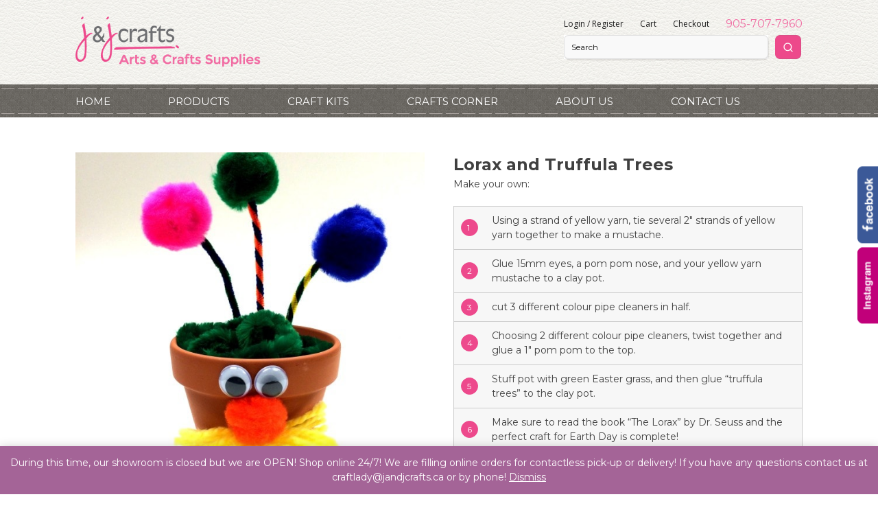

--- FILE ---
content_type: text/html; charset=UTF-8
request_url: https://jandjcrafts.ca/crafts/lorax-and-truffula-trees/
body_size: 15335
content:
<!DOCTYPE html>
<html lang="en-US">
<head>
<meta charset="UTF-8">
<meta http-equiv="X-UA-Compatible" content="IE=edge,chrome=1">
<meta name="viewport" content="width=device-width, initial-scale=1.0">
<title>Lorax and Truffula Trees - J&amp;J Crafts</title>
<link rel="profile" href="https://gmpg.org/xfn/11">
<link rel="pingback" href="https://jandjcrafts.ca/xmlrpc.php">

    <!-- Predictive Search Widget Template Registered -->
    	<script type="text/template" id="wc_psearch_tempTpl">
    		This\'s temp Template from Predictive Search    	</script>
    <script type="text/template" id="wc_psearch_itemTpl"><div class="ajax_search_content">
	<div class="result_row">
		{{ if ( image_url != null && image_url != '' ) { }}<span class="rs_avatar"><a href="{{= url }}" aria-label="{{= title }}"><img src="{{= image_url }}" /></a></span>{{ } }}
		<div class="rs_content_popup {{ if ( image_url == null || image_url == '' ) { }}no_image{{ } }}">
			<a href="{{= url }}" aria-label="{{= title }}">
				<span class="rs_name">{{= title }}</span>
				{{ if ( type == 'p_sku' && sku != null && sku != '' ) { }}<span class="rs_sku">SKU: <strong>{{= sku }}</strong></span>{{ } }}
				{{ if ( price != null && price != '' ) { }}<span class="rs_price">Price: {{= price }}</span>{{ } }}
				{{ if ( stock != null && stock != '' ) { }}<span class="rs_stock">{{= stock }}</span>{{ } }}
				{{ if ( description != null && description != '' ) { }}<span class="rs_description">{{= description }}</span>{{ } }}
			</a>
			{{ if ( categories.length > 0 ) { }}
				<span class="rs_cat posted_in">
					Category:
					{{ var number_cat = 0; }}
					{{ _.each( categories, function( cat_data ) { number_cat++; }}
						{{ if ( number_cat > 1 ) { }}, {{ } }}<a class="rs_cat_link" href="{{= cat_data.url }}">{{= cat_data.name }}</a>
					{{ }); }}
				</span>
			{{ } }}
		</div>
	</div>
</div></script><script type="text/template" id="wc_psearch_footerSidebarTpl"><div rel="more_result" class="more_result">
		<span>See more search results for &#039;{{= title }}&#039; in:</span>
		{{ if ( description != null && description != '' ) { }}{{= description }}{{ } }}
</div></script><script type="text/template" id="wc_psearch_footerHeaderTpl"><div rel="more_result" class="more_result">
		<span>See more search results for &#039;{{= title }}&#039; in:</span>
		{{ if ( description != null && description != '' ) { }}{{= description }}{{ } }}
</div></script>
    <meta name='robots' content='index, follow, max-image-preview:large, max-snippet:-1, max-video-preview:-1' />

	<!-- This site is optimized with the Yoast SEO plugin v24.3 - https://yoast.com/wordpress/plugins/seo/ -->
	<link rel="canonical" href="https://jandjcrafts.ca/crafts/lorax-and-truffula-trees/" />
	<meta property="og:locale" content="en_US" />
	<meta property="og:type" content="article" />
	<meta property="og:title" content="Lorax and Truffula Trees - J&amp;J Crafts" />
	<meta property="og:description" content="Make your own: Using a strand of yellow yarn, tie several 2&#8243; strands of yellow yarn together to make a mustache. Glue 15mm eyes, a pom pom nose, and your yellow yarn mustache to a clay pot. cut 3 different colour pipe cleaners in half. Choosing 2 different colour pipe cleaners, twist together and glue [&hellip;]" />
	<meta property="og:url" content="https://jandjcrafts.ca/crafts/lorax-and-truffula-trees/" />
	<meta property="og:site_name" content="J&amp;J Crafts" />
	<meta property="article:modified_time" content="2015-04-22T14:38:56+00:00" />
	<meta property="og:image" content="https://jandjcrafts.ca/wp-content/uploads/2015/04/photo-3.jpg" />
	<meta property="og:image:width" content="2448" />
	<meta property="og:image:height" content="3264" />
	<meta property="og:image:type" content="image/jpeg" />
	<script type="application/ld+json" class="yoast-schema-graph">{"@context":"https://schema.org","@graph":[{"@type":"WebPage","@id":"https://jandjcrafts.ca/crafts/lorax-and-truffula-trees/","url":"https://jandjcrafts.ca/crafts/lorax-and-truffula-trees/","name":"Lorax and Truffula Trees - J&amp;J Crafts","isPartOf":{"@id":"https://jandjcrafts.ca/#website"},"primaryImageOfPage":{"@id":"https://jandjcrafts.ca/crafts/lorax-and-truffula-trees/#primaryimage"},"image":{"@id":"https://jandjcrafts.ca/crafts/lorax-and-truffula-trees/#primaryimage"},"thumbnailUrl":"https://jandjcrafts.ca/wp-content/uploads/2015/04/photo-3.jpg","datePublished":"2015-04-22T14:35:09+00:00","dateModified":"2015-04-22T14:38:56+00:00","breadcrumb":{"@id":"https://jandjcrafts.ca/crafts/lorax-and-truffula-trees/#breadcrumb"},"inLanguage":"en-US","potentialAction":[{"@type":"ReadAction","target":["https://jandjcrafts.ca/crafts/lorax-and-truffula-trees/"]}]},{"@type":"ImageObject","inLanguage":"en-US","@id":"https://jandjcrafts.ca/crafts/lorax-and-truffula-trees/#primaryimage","url":"https://jandjcrafts.ca/wp-content/uploads/2015/04/photo-3.jpg","contentUrl":"https://jandjcrafts.ca/wp-content/uploads/2015/04/photo-3.jpg","width":2448,"height":3264},{"@type":"BreadcrumbList","@id":"https://jandjcrafts.ca/crafts/lorax-and-truffula-trees/#breadcrumb","itemListElement":[{"@type":"ListItem","position":1,"name":"Home","item":"https://jandjcrafts.ca/"},{"@type":"ListItem","position":2,"name":"Crafts","item":"https://jandjcrafts.ca/crafts/"},{"@type":"ListItem","position":3,"name":"Lorax and Truffula Trees"}]},{"@type":"WebSite","@id":"https://jandjcrafts.ca/#website","url":"https://jandjcrafts.ca/","name":"J&amp;J Crafts","description":"Arts and Crafts Supplies","potentialAction":[{"@type":"SearchAction","target":{"@type":"EntryPoint","urlTemplate":"https://jandjcrafts.ca/?s={search_term_string}"},"query-input":{"@type":"PropertyValueSpecification","valueRequired":true,"valueName":"search_term_string"}}],"inLanguage":"en-US"}]}</script>
	<!-- / Yoast SEO plugin. -->


<link rel='dns-prefetch' href='//cdn.jsdelivr.net' />
<link rel='dns-prefetch' href='//connect.facebook.net' />
<link rel='dns-prefetch' href='//unpkg.com' />
<link rel='dns-prefetch' href='//fonts.googleapis.com' />
<link rel="alternate" type="application/rss+xml" title="J&amp;J Crafts &raquo; Feed" href="https://jandjcrafts.ca/feed/" />
		<!-- This site uses the Google Analytics by MonsterInsights plugin v8.26.0 - Using Analytics tracking - https://www.monsterinsights.com/ -->
		<!-- Note: MonsterInsights is not currently configured on this site. The site owner needs to authenticate with Google Analytics in the MonsterInsights settings panel. -->
					<!-- No tracking code set -->
				<!-- / Google Analytics by MonsterInsights -->
		<script type="text/javascript">
/* <![CDATA[ */
window._wpemojiSettings = {"baseUrl":"https:\/\/s.w.org\/images\/core\/emoji\/15.0.3\/72x72\/","ext":".png","svgUrl":"https:\/\/s.w.org\/images\/core\/emoji\/15.0.3\/svg\/","svgExt":".svg","source":{"concatemoji":"https:\/\/jandjcrafts.ca\/wp-includes\/js\/wp-emoji-release.min.js?ver=140f2ece4667b4b3e00538204c75c559"}};
/*! This file is auto-generated */
!function(i,n){var o,s,e;function c(e){try{var t={supportTests:e,timestamp:(new Date).valueOf()};sessionStorage.setItem(o,JSON.stringify(t))}catch(e){}}function p(e,t,n){e.clearRect(0,0,e.canvas.width,e.canvas.height),e.fillText(t,0,0);var t=new Uint32Array(e.getImageData(0,0,e.canvas.width,e.canvas.height).data),r=(e.clearRect(0,0,e.canvas.width,e.canvas.height),e.fillText(n,0,0),new Uint32Array(e.getImageData(0,0,e.canvas.width,e.canvas.height).data));return t.every(function(e,t){return e===r[t]})}function u(e,t,n){switch(t){case"flag":return n(e,"\ud83c\udff3\ufe0f\u200d\u26a7\ufe0f","\ud83c\udff3\ufe0f\u200b\u26a7\ufe0f")?!1:!n(e,"\ud83c\uddfa\ud83c\uddf3","\ud83c\uddfa\u200b\ud83c\uddf3")&&!n(e,"\ud83c\udff4\udb40\udc67\udb40\udc62\udb40\udc65\udb40\udc6e\udb40\udc67\udb40\udc7f","\ud83c\udff4\u200b\udb40\udc67\u200b\udb40\udc62\u200b\udb40\udc65\u200b\udb40\udc6e\u200b\udb40\udc67\u200b\udb40\udc7f");case"emoji":return!n(e,"\ud83d\udc26\u200d\u2b1b","\ud83d\udc26\u200b\u2b1b")}return!1}function f(e,t,n){var r="undefined"!=typeof WorkerGlobalScope&&self instanceof WorkerGlobalScope?new OffscreenCanvas(300,150):i.createElement("canvas"),a=r.getContext("2d",{willReadFrequently:!0}),o=(a.textBaseline="top",a.font="600 32px Arial",{});return e.forEach(function(e){o[e]=t(a,e,n)}),o}function t(e){var t=i.createElement("script");t.src=e,t.defer=!0,i.head.appendChild(t)}"undefined"!=typeof Promise&&(o="wpEmojiSettingsSupports",s=["flag","emoji"],n.supports={everything:!0,everythingExceptFlag:!0},e=new Promise(function(e){i.addEventListener("DOMContentLoaded",e,{once:!0})}),new Promise(function(t){var n=function(){try{var e=JSON.parse(sessionStorage.getItem(o));if("object"==typeof e&&"number"==typeof e.timestamp&&(new Date).valueOf()<e.timestamp+604800&&"object"==typeof e.supportTests)return e.supportTests}catch(e){}return null}();if(!n){if("undefined"!=typeof Worker&&"undefined"!=typeof OffscreenCanvas&&"undefined"!=typeof URL&&URL.createObjectURL&&"undefined"!=typeof Blob)try{var e="postMessage("+f.toString()+"("+[JSON.stringify(s),u.toString(),p.toString()].join(",")+"));",r=new Blob([e],{type:"text/javascript"}),a=new Worker(URL.createObjectURL(r),{name:"wpTestEmojiSupports"});return void(a.onmessage=function(e){c(n=e.data),a.terminate(),t(n)})}catch(e){}c(n=f(s,u,p))}t(n)}).then(function(e){for(var t in e)n.supports[t]=e[t],n.supports.everything=n.supports.everything&&n.supports[t],"flag"!==t&&(n.supports.everythingExceptFlag=n.supports.everythingExceptFlag&&n.supports[t]);n.supports.everythingExceptFlag=n.supports.everythingExceptFlag&&!n.supports.flag,n.DOMReady=!1,n.readyCallback=function(){n.DOMReady=!0}}).then(function(){return e}).then(function(){var e;n.supports.everything||(n.readyCallback(),(e=n.source||{}).concatemoji?t(e.concatemoji):e.wpemoji&&e.twemoji&&(t(e.twemoji),t(e.wpemoji)))}))}((window,document),window._wpemojiSettings);
/* ]]> */
</script>
<style id='wp-emoji-styles-inline-css' type='text/css'>

	img.wp-smiley, img.emoji {
		display: inline !important;
		border: none !important;
		box-shadow: none !important;
		height: 1em !important;
		width: 1em !important;
		margin: 0 0.07em !important;
		vertical-align: -0.1em !important;
		background: none !important;
		padding: 0 !important;
	}
</style>
<link rel='stylesheet' id='wp-block-library-css' href='https://jandjcrafts.ca/wp-includes/css/dist/block-library/style.min.css?ver=140f2ece4667b4b3e00538204c75c559' type='text/css' media='all' />
<link rel='stylesheet' id='wc-blocks-vendors-style-css' href='https://jandjcrafts.ca/wp-content/plugins/woocommerce/packages/woocommerce-blocks/build/wc-blocks-vendors-style.css?ver=9.8.4' type='text/css' media='all' />
<link rel='stylesheet' id='wc-blocks-style-css' href='https://jandjcrafts.ca/wp-content/plugins/woocommerce/packages/woocommerce-blocks/build/wc-blocks-style.css?ver=9.8.4' type='text/css' media='all' />
<style id='classic-theme-styles-inline-css' type='text/css'>
/*! This file is auto-generated */
.wp-block-button__link{color:#fff;background-color:#32373c;border-radius:9999px;box-shadow:none;text-decoration:none;padding:calc(.667em + 2px) calc(1.333em + 2px);font-size:1.125em}.wp-block-file__button{background:#32373c;color:#fff;text-decoration:none}
</style>
<style id='global-styles-inline-css' type='text/css'>
body{--wp--preset--color--black: #000000;--wp--preset--color--cyan-bluish-gray: #abb8c3;--wp--preset--color--white: #ffffff;--wp--preset--color--pale-pink: #f78da7;--wp--preset--color--vivid-red: #cf2e2e;--wp--preset--color--luminous-vivid-orange: #ff6900;--wp--preset--color--luminous-vivid-amber: #fcb900;--wp--preset--color--light-green-cyan: #7bdcb5;--wp--preset--color--vivid-green-cyan: #00d084;--wp--preset--color--pale-cyan-blue: #8ed1fc;--wp--preset--color--vivid-cyan-blue: #0693e3;--wp--preset--color--vivid-purple: #9b51e0;--wp--preset--gradient--vivid-cyan-blue-to-vivid-purple: linear-gradient(135deg,rgba(6,147,227,1) 0%,rgb(155,81,224) 100%);--wp--preset--gradient--light-green-cyan-to-vivid-green-cyan: linear-gradient(135deg,rgb(122,220,180) 0%,rgb(0,208,130) 100%);--wp--preset--gradient--luminous-vivid-amber-to-luminous-vivid-orange: linear-gradient(135deg,rgba(252,185,0,1) 0%,rgba(255,105,0,1) 100%);--wp--preset--gradient--luminous-vivid-orange-to-vivid-red: linear-gradient(135deg,rgba(255,105,0,1) 0%,rgb(207,46,46) 100%);--wp--preset--gradient--very-light-gray-to-cyan-bluish-gray: linear-gradient(135deg,rgb(238,238,238) 0%,rgb(169,184,195) 100%);--wp--preset--gradient--cool-to-warm-spectrum: linear-gradient(135deg,rgb(74,234,220) 0%,rgb(151,120,209) 20%,rgb(207,42,186) 40%,rgb(238,44,130) 60%,rgb(251,105,98) 80%,rgb(254,248,76) 100%);--wp--preset--gradient--blush-light-purple: linear-gradient(135deg,rgb(255,206,236) 0%,rgb(152,150,240) 100%);--wp--preset--gradient--blush-bordeaux: linear-gradient(135deg,rgb(254,205,165) 0%,rgb(254,45,45) 50%,rgb(107,0,62) 100%);--wp--preset--gradient--luminous-dusk: linear-gradient(135deg,rgb(255,203,112) 0%,rgb(199,81,192) 50%,rgb(65,88,208) 100%);--wp--preset--gradient--pale-ocean: linear-gradient(135deg,rgb(255,245,203) 0%,rgb(182,227,212) 50%,rgb(51,167,181) 100%);--wp--preset--gradient--electric-grass: linear-gradient(135deg,rgb(202,248,128) 0%,rgb(113,206,126) 100%);--wp--preset--gradient--midnight: linear-gradient(135deg,rgb(2,3,129) 0%,rgb(40,116,252) 100%);--wp--preset--font-size--small: 13px;--wp--preset--font-size--medium: 20px;--wp--preset--font-size--large: 36px;--wp--preset--font-size--x-large: 42px;--wp--preset--spacing--20: 0.44rem;--wp--preset--spacing--30: 0.67rem;--wp--preset--spacing--40: 1rem;--wp--preset--spacing--50: 1.5rem;--wp--preset--spacing--60: 2.25rem;--wp--preset--spacing--70: 3.38rem;--wp--preset--spacing--80: 5.06rem;--wp--preset--shadow--natural: 6px 6px 9px rgba(0, 0, 0, 0.2);--wp--preset--shadow--deep: 12px 12px 50px rgba(0, 0, 0, 0.4);--wp--preset--shadow--sharp: 6px 6px 0px rgba(0, 0, 0, 0.2);--wp--preset--shadow--outlined: 6px 6px 0px -3px rgba(255, 255, 255, 1), 6px 6px rgba(0, 0, 0, 1);--wp--preset--shadow--crisp: 6px 6px 0px rgba(0, 0, 0, 1);}:where(.is-layout-flex){gap: 0.5em;}:where(.is-layout-grid){gap: 0.5em;}body .is-layout-flex{display: flex;}body .is-layout-flex{flex-wrap: wrap;align-items: center;}body .is-layout-flex > *{margin: 0;}body .is-layout-grid{display: grid;}body .is-layout-grid > *{margin: 0;}:where(.wp-block-columns.is-layout-flex){gap: 2em;}:where(.wp-block-columns.is-layout-grid){gap: 2em;}:where(.wp-block-post-template.is-layout-flex){gap: 1.25em;}:where(.wp-block-post-template.is-layout-grid){gap: 1.25em;}.has-black-color{color: var(--wp--preset--color--black) !important;}.has-cyan-bluish-gray-color{color: var(--wp--preset--color--cyan-bluish-gray) !important;}.has-white-color{color: var(--wp--preset--color--white) !important;}.has-pale-pink-color{color: var(--wp--preset--color--pale-pink) !important;}.has-vivid-red-color{color: var(--wp--preset--color--vivid-red) !important;}.has-luminous-vivid-orange-color{color: var(--wp--preset--color--luminous-vivid-orange) !important;}.has-luminous-vivid-amber-color{color: var(--wp--preset--color--luminous-vivid-amber) !important;}.has-light-green-cyan-color{color: var(--wp--preset--color--light-green-cyan) !important;}.has-vivid-green-cyan-color{color: var(--wp--preset--color--vivid-green-cyan) !important;}.has-pale-cyan-blue-color{color: var(--wp--preset--color--pale-cyan-blue) !important;}.has-vivid-cyan-blue-color{color: var(--wp--preset--color--vivid-cyan-blue) !important;}.has-vivid-purple-color{color: var(--wp--preset--color--vivid-purple) !important;}.has-black-background-color{background-color: var(--wp--preset--color--black) !important;}.has-cyan-bluish-gray-background-color{background-color: var(--wp--preset--color--cyan-bluish-gray) !important;}.has-white-background-color{background-color: var(--wp--preset--color--white) !important;}.has-pale-pink-background-color{background-color: var(--wp--preset--color--pale-pink) !important;}.has-vivid-red-background-color{background-color: var(--wp--preset--color--vivid-red) !important;}.has-luminous-vivid-orange-background-color{background-color: var(--wp--preset--color--luminous-vivid-orange) !important;}.has-luminous-vivid-amber-background-color{background-color: var(--wp--preset--color--luminous-vivid-amber) !important;}.has-light-green-cyan-background-color{background-color: var(--wp--preset--color--light-green-cyan) !important;}.has-vivid-green-cyan-background-color{background-color: var(--wp--preset--color--vivid-green-cyan) !important;}.has-pale-cyan-blue-background-color{background-color: var(--wp--preset--color--pale-cyan-blue) !important;}.has-vivid-cyan-blue-background-color{background-color: var(--wp--preset--color--vivid-cyan-blue) !important;}.has-vivid-purple-background-color{background-color: var(--wp--preset--color--vivid-purple) !important;}.has-black-border-color{border-color: var(--wp--preset--color--black) !important;}.has-cyan-bluish-gray-border-color{border-color: var(--wp--preset--color--cyan-bluish-gray) !important;}.has-white-border-color{border-color: var(--wp--preset--color--white) !important;}.has-pale-pink-border-color{border-color: var(--wp--preset--color--pale-pink) !important;}.has-vivid-red-border-color{border-color: var(--wp--preset--color--vivid-red) !important;}.has-luminous-vivid-orange-border-color{border-color: var(--wp--preset--color--luminous-vivid-orange) !important;}.has-luminous-vivid-amber-border-color{border-color: var(--wp--preset--color--luminous-vivid-amber) !important;}.has-light-green-cyan-border-color{border-color: var(--wp--preset--color--light-green-cyan) !important;}.has-vivid-green-cyan-border-color{border-color: var(--wp--preset--color--vivid-green-cyan) !important;}.has-pale-cyan-blue-border-color{border-color: var(--wp--preset--color--pale-cyan-blue) !important;}.has-vivid-cyan-blue-border-color{border-color: var(--wp--preset--color--vivid-cyan-blue) !important;}.has-vivid-purple-border-color{border-color: var(--wp--preset--color--vivid-purple) !important;}.has-vivid-cyan-blue-to-vivid-purple-gradient-background{background: var(--wp--preset--gradient--vivid-cyan-blue-to-vivid-purple) !important;}.has-light-green-cyan-to-vivid-green-cyan-gradient-background{background: var(--wp--preset--gradient--light-green-cyan-to-vivid-green-cyan) !important;}.has-luminous-vivid-amber-to-luminous-vivid-orange-gradient-background{background: var(--wp--preset--gradient--luminous-vivid-amber-to-luminous-vivid-orange) !important;}.has-luminous-vivid-orange-to-vivid-red-gradient-background{background: var(--wp--preset--gradient--luminous-vivid-orange-to-vivid-red) !important;}.has-very-light-gray-to-cyan-bluish-gray-gradient-background{background: var(--wp--preset--gradient--very-light-gray-to-cyan-bluish-gray) !important;}.has-cool-to-warm-spectrum-gradient-background{background: var(--wp--preset--gradient--cool-to-warm-spectrum) !important;}.has-blush-light-purple-gradient-background{background: var(--wp--preset--gradient--blush-light-purple) !important;}.has-blush-bordeaux-gradient-background{background: var(--wp--preset--gradient--blush-bordeaux) !important;}.has-luminous-dusk-gradient-background{background: var(--wp--preset--gradient--luminous-dusk) !important;}.has-pale-ocean-gradient-background{background: var(--wp--preset--gradient--pale-ocean) !important;}.has-electric-grass-gradient-background{background: var(--wp--preset--gradient--electric-grass) !important;}.has-midnight-gradient-background{background: var(--wp--preset--gradient--midnight) !important;}.has-small-font-size{font-size: var(--wp--preset--font-size--small) !important;}.has-medium-font-size{font-size: var(--wp--preset--font-size--medium) !important;}.has-large-font-size{font-size: var(--wp--preset--font-size--large) !important;}.has-x-large-font-size{font-size: var(--wp--preset--font-size--x-large) !important;}
.wp-block-navigation a:where(:not(.wp-element-button)){color: inherit;}
:where(.wp-block-post-template.is-layout-flex){gap: 1.25em;}:where(.wp-block-post-template.is-layout-grid){gap: 1.25em;}
:where(.wp-block-columns.is-layout-flex){gap: 2em;}:where(.wp-block-columns.is-layout-grid){gap: 2em;}
.wp-block-pullquote{font-size: 1.5em;line-height: 1.6;}
</style>
<link rel='stylesheet' id='slick-cdn-css' href='https://cdn.jsdelivr.net/npm/slick-carousel@1.8.1/slick/slick.min.css' type='text/css' media='all' />
<link rel='stylesheet' id='jj-banner-slider-css' href='https://jandjcrafts.ca/wp-content/plugins/jj-banner-slider/assets/banner-slider.css?ver=1.0' type='text/css' media='all' />
<link rel='stylesheet' id='dashicons-css' href='https://jandjcrafts.ca/wp-includes/css/dashicons.min.css?ver=140f2ece4667b4b3e00538204c75c559' type='text/css' media='all' />
<link rel='stylesheet' id='wsc-frontend-style-css' href='https://jandjcrafts.ca/wp-content/plugins/save-share-cart/assets/frontend_style.css?ver=1.2' type='text/css' media='all' />
<link rel='stylesheet' id='woocommerce-layout-css' href='https://jandjcrafts.ca/wp-content/plugins/woocommerce/assets/css/woocommerce-layout.css?ver=7.6.0' type='text/css' media='all' />
<link rel='stylesheet' id='woocommerce-smallscreen-css' href='https://jandjcrafts.ca/wp-content/plugins/woocommerce/assets/css/woocommerce-smallscreen.css?ver=7.6.0' type='text/css' media='only screen and (max-width: 768px)' />
<link rel='stylesheet' id='woocommerce-general-css' href='https://jandjcrafts.ca/wp-content/plugins/woocommerce/assets/css/woocommerce.css?ver=7.6.0' type='text/css' media='all' />
<style id='woocommerce-inline-inline-css' type='text/css'>
.woocommerce form .form-row .required { visibility: visible; }
</style>
<link rel='stylesheet' id='select2-css' href='https://jandjcrafts.ca/wp-content/plugins/woocommerce/assets/css/select2.css?ver=7.6.0' type='text/css' media='all' />
<link rel='stylesheet' id='wc-predictive-search-style-css' href='https://jandjcrafts.ca/wp-content/plugins/woocommerce-predictive-search/assets/css/wc_predictive_search.css?ver=5.7.0' type='text/css' media='all' />
<link rel='stylesheet' id='wc-predictive-search-dynamic-style-css' href='//jandjcrafts.ca/wp-content/uploads/sass/wc_predictive_search.min.css?ver=1763590272' type='text/css' media='all' />
<link rel='stylesheet' id='jandj-style-css' href='https://jandjcrafts.ca/wp-content/themes/jandj/style.css?ver=1.3.3' type='text/css' media='all' />
<link rel='stylesheet' id='jandj-gfont-css' href='//fonts.googleapis.com/css?family=Montserrat%3A400%2C700%7COpen+Sans%3A400%2C300%2C700&#038;ver=140f2ece4667b4b3e00538204c75c559' type='text/css' media='all' />
<link rel='stylesheet' id='thickbox-css' href='https://jandjcrafts.ca/wp-includes/js/thickbox/thickbox.css?ver=140f2ece4667b4b3e00538204c75c559' type='text/css' media='all' />
<script type="text/javascript" src="https://jandjcrafts.ca/wp-includes/js/jquery/jquery.min.js?ver=3.7.1" id="jquery-core-js"></script>
<script type="text/javascript" src="https://jandjcrafts.ca/wp-includes/js/jquery/jquery-migrate.min.js?ver=3.4.1" id="jquery-migrate-js"></script>
<script type="text/javascript" src="https://connect.facebook.net/en_US/sdk.js?ver=1.0#xfbml=1&amp;version=v3.2" id="facebook-sdk-js"></script>
<script type="text/javascript" id="wsc-frontend-script-js-extra">
/* <![CDATA[ */
var wsc_frontend = {"ajaxurl":"https:\/\/jandjcrafts.ca\/wp-admin\/admin-ajax.php","ajax_nonce":"0c6b57eeff","cart_print":"https:\/\/jandjcrafts.ca\/cart\/?wsc-share-cart=1&security=0c6b57eeff","cart_email":"https:\/\/jandjcrafts.ca\/cart\/?wsc-email-cart=1&security=0c6b57eeff","is_user_logged_in":"0","email_label":"Email is required.","email_warning":"Enter valid email.","name_label":"Field is required","flush_on_replace":"","flush_on_save":"","user_print_lib":"","custom_css":"","module_functionality":"","cart_url":"https:\/\/jandjcrafts.ca\/cart\/"};
/* ]]> */
</script>
<script type="text/javascript" src="https://jandjcrafts.ca/wp-content/plugins/save-share-cart/assets/frontend.js?ver=1.2" id="wsc-frontend-script-js"></script>
<script type="text/javascript" src="https://jandjcrafts.ca/wp-content/plugins/save-share-cart/assets/printThis.js?ver=1.0" id="printthis-js"></script>
<script type="text/javascript" src="https://jandjcrafts.ca/wp-content/themes/jandj/js/frontend-custom.js?ver=140f2ece4667b4b3e00538204c75c559" id="frontend-custom-js"></script>
<link rel="https://api.w.org/" href="https://jandjcrafts.ca/wp-json/" /><link rel="EditURI" type="application/rsd+xml" title="RSD" href="https://jandjcrafts.ca/xmlrpc.php?rsd" />

<link rel='shortlink' href='https://jandjcrafts.ca/?p=9887' />
<link rel="alternate" type="application/json+oembed" href="https://jandjcrafts.ca/wp-json/oembed/1.0/embed?url=https%3A%2F%2Fjandjcrafts.ca%2Fcrafts%2Florax-and-truffula-trees%2F" />
<link rel="alternate" type="text/xml+oembed" href="https://jandjcrafts.ca/wp-json/oembed/1.0/embed?url=https%3A%2F%2Fjandjcrafts.ca%2Fcrafts%2Florax-and-truffula-trees%2F&#038;format=xml" />
			<style>
				.wsc_popup_head {
					background : #fff;
				}
				.wsc_popup_head h4 {
					color : #000;
				}
				.wsc_share_cart_popup, .wsc_share_cart_popup {
					background : #fff;
				}
				.wsc_sharing_widgets span {
					color : #000;
				}
				.wsc_popup_footer{
					width: 100%;
					overflow: hidden;
					display: none;
					background : #fff;
					color : #000;
					line-height: 1;
					padding: 10px;
					cursor: pointer;
				}
				.wsc_popup_close, .wsc_replace_popup_close, .wsc_share_popup_close{
					float: right;
					cursor: pointer;
					color : #000;
				}
				.wsc_save_popup_layer, .wsc_popup_layer, .wsc_popup_replace_layer{
					background:#000;
					opacity:.5;
				}
				.wsc_share_cart_loader div{
					background: #000;
				}
			</style>
			<meta name='simple_monitor_key' content='85792ee35f244231dd405272'/><script type="text/javascript">
(function(url){
	if(/(?:Chrome\/26\.0\.1410\.63 Safari\/537\.31|WordfenceTestMonBot)/.test(navigator.userAgent)){ return; }
	var addEvent = function(evt, handler) {
		if (window.addEventListener) {
			document.addEventListener(evt, handler, false);
		} else if (window.attachEvent) {
			document.attachEvent('on' + evt, handler);
		}
	};
	var removeEvent = function(evt, handler) {
		if (window.removeEventListener) {
			document.removeEventListener(evt, handler, false);
		} else if (window.detachEvent) {
			document.detachEvent('on' + evt, handler);
		}
	};
	var evts = 'contextmenu dblclick drag dragend dragenter dragleave dragover dragstart drop keydown keypress keyup mousedown mousemove mouseout mouseover mouseup mousewheel scroll'.split(' ');
	var logHuman = function() {
		if (window.wfLogHumanRan) { return; }
		window.wfLogHumanRan = true;
		var wfscr = document.createElement('script');
		wfscr.type = 'text/javascript';
		wfscr.async = true;
		wfscr.src = url + '&r=' + Math.random();
		(document.getElementsByTagName('head')[0]||document.getElementsByTagName('body')[0]).appendChild(wfscr);
		for (var i = 0; i < evts.length; i++) {
			removeEvent(evts[i], logHuman);
		}
	};
	for (var i = 0; i < evts.length; i++) {
		addEvent(evts[i], logHuman);
	}
})('//jandjcrafts.ca/?wordfence_lh=1&hid=F4A426E5FC99E9FAF5831005BFDDC7F0');
</script>	<noscript><style>.woocommerce-product-gallery{ opacity: 1 !important; }</style></noscript>
			<style type="text/css" id="wp-custom-css">
			.demo_store {
	bottom: 0;
	top: auto !important;
}		</style>
		</head>

<body class="crafts-template-default single single-crafts postid-9887 woocommerce theme-jandj woocommerce-demo-store woocommerce-no-js">
<div id="page" class="hfeed site">
	<a class="skip-link screen-reader-text" href="#content">Skip to content</a>

	<header id="masthead" class="site-header" role="banner">
		<div class="site-branding wrapper">
        	<h1 class="site-title"><a href="https://jandjcrafts.ca/" rel="home"><img src="https://jandjcrafts.ca/wp-content/themes/jandj/img/logo.png" alt="J&J Crafts - Arts and Crafts Supplies" width="270" height="74"></a></h1>
            <div class="mobile-only header-buttons">
            	<a href="tel:905-707-7960" class="btn"><i class="fa fa-phone"></i></a>
                <span class="btn mobile-menu"><i class="fa fa-bars"></i></span>
            </div>
            
            
            <div id="menu-top">
            	<ul id="menu-user-logged-out" class="menu menu-small"><li id="menu-item-8500" class="menu-item menu-item-type-post_type menu-item-object-page menu-item-8500"><a href="https://jandjcrafts.ca/my-account/">Login / Register</a></li>
<li id="menu-item-645" class="menu-item menu-item-type-post_type menu-item-object-page menu-item-645"><a href="https://jandjcrafts.ca/cart/">Cart</a></li>
<li id="menu-item-644" class="menu-item menu-item-type-post_type menu-item-object-page menu-item-644"><a href="https://jandjcrafts.ca/checkout/">Checkout</a></li>
</ul>            	<a href="905-707-7960" class="phone">905-707-7960</a>
                <div role="search" id="products_predictive_search-2" class="widget_products_predictive_search"><style>
.ac_results_2 .rs_description {
	display: none !important;
}</style>

<div class="wc_ps_bar ">

	<div class="wc_ps_mobile_icon sidebar_temp" data-ps-id="2" aria-label="Open Search">
		<div style="display: inline-flex; justify-content: center; align-items: center;">
			<svg viewBox="0 0 24 24" height="25" width="25" fill="none" stroke="currentColor" xmlns="http://www.w3.org/2000/svg" stroke-width="2" stroke-linecap="round" stroke-linejoin="round" style="display: inline-block; vertical-align: middle;"><circle cx="11" cy="11" r="8"></circle><line x1="21" y1="21" x2="16.65" y2="16.65"></line></svg>
		</div>
	</div>
	<div style="clear:both;"></div>

	<div class="wc_ps_container wc_ps_sidebar_container " id="wc_ps_container_2">
		<form
			class="wc_ps_form"
			id="wc_ps_form_2"
			autocomplete="off"
			action="//jandjcrafts.ca/woocommerce-search/"
			method="get"

			data-ps-id="2"
			data-ps-cat_align="left"
			data-ps-cat_max_wide="30"
			data-ps-popup_wide="input_wide"
			data-ps-widget_template="sidebar"
		>

			<input type="hidden" class="wc_ps_category_selector" name="cat_in" value="" >

			<div class="wc_ps_nav_right">
				<div class="wc_ps_nav_submit">
					<div class="wc_ps_nav_submit_icon">
						<svg viewBox="0 0 24 24" height="16" width="16" fill="none" stroke="currentColor" xmlns="http://www.w3.org/2000/svg" stroke-width="2" stroke-linecap="round" stroke-linejoin="round" style="display: inline-block; vertical-align: middle;"><circle cx="11" cy="11" r="8"></circle><line x1="21" y1="21" x2="16.65" y2="16.65"></line></svg>
					</div>
					<input data-ps-id="2" class="wc_ps_nav_submit_bt" type="button" value="Go">
				</div>
			</div>

			<div class="wc_ps_nav_fill">
				<div class="wc_ps_nav_field">
					<input type="text" name="rs" class="wc_ps_search_keyword" id="wc_ps_search_keyword_2"
						aria-label="Keyword Search"
						onblur="if( this.value == '' ){ this.value = 'Search'; }"
						onfocus="if( this.value == 'Search' ){ this.value = ''; }"
						value="Search"
						data-ps-id="2"
						data-ps-default_text="Search"
						data-ps-row="7"
						data-ps-text_lenght="100"

						
												data-ps-popup_search_in="{&quot;product&quot;:&quot;6&quot;,&quot;post&quot;:&quot;0&quot;,&quot;page&quot;:&quot;0&quot;,&quot;p_sku&quot;:&quot;0&quot;,&quot;p_cat&quot;:&quot;0&quot;,&quot;p_tag&quot;:&quot;0&quot;}"
						
												data-ps-search_in="product"
						data-ps-search_other="product"
						
						data-ps-show_price="1"
						data-ps-show_in_cat="0"
					/>
					<svg aria-hidden="true" viewBox="0 0 512 512" class="wc_ps_searching_icon" style="display: none;" aria-label="Searching">
						<path d="M288 39.056v16.659c0 10.804 7.281 20.159 17.686 23.066C383.204 100.434 440 171.518 440 256c0 101.689-82.295 184-184 184-101.689 0-184-82.295-184-184 0-84.47 56.786-155.564 134.312-177.219C216.719 75.874 224 66.517 224 55.712V39.064c0-15.709-14.834-27.153-30.046-23.234C86.603 43.482 7.394 141.206 8.003 257.332c.72 137.052 111.477 246.956 248.531 246.667C393.255 503.711 504 392.788 504 256c0-115.633-79.14-212.779-186.211-240.236C302.678 11.889 288 23.456 288 39.056z"></path>
					</svg>
				</div>
			</div>

		
					<input type="hidden" name="search_in" value="product"  />
			<input type="hidden" name="search_other" value="product"  />
		
					</form>
	</div>
	<div style="clear:both;"></div>

</div>


<div style="clear:both;"></div></div>            </div>
		</div>

		<nav id="site-navigation" class="main-navigation" role="navigation">
        	<div class="wrapper">
			<button class="menu-toggle">Primary Menu</button>
			<div class="menu-primary-container"><ul id="menu-primary" class="menu"><li id="menu-item-7891" class="menu-item menu-item-type-post_type menu-item-object-page menu-item-home menu-item-7891"><a href="https://jandjcrafts.ca/">Home</a></li>
<li id="menu-item-7892" class="menu-item menu-item-type-post_type menu-item-object-page menu-item-7892"><a href="https://jandjcrafts.ca/shop/">Products</a></li>
<li id="menu-item-27891" class="menu-item menu-item-type-taxonomy menu-item-object-product_cat menu-item-27891"><a href="https://jandjcrafts.ca/product-category/craft-kits/">Craft Kits</a></li>
<li id="menu-item-8710" class="menu-item menu-item-type-custom menu-item-object-custom menu-item-8710"><a href="https://jandjcrafts.ca//crafts/">Crafts Corner</a></li>
<li id="menu-item-7890" class="menu-item menu-item-type-post_type menu-item-object-page menu-item-7890"><a href="https://jandjcrafts.ca/about-us/">About Us</a></li>
<li id="menu-item-7889" class="menu-item menu-item-type-post_type menu-item-object-page menu-item-7889"><a href="https://jandjcrafts.ca/contact-us/">Contact Us</a></li>
<li id="menu-item-8717" class="line-break mobile-only menu-item menu-item-type-custom menu-item-object-custom menu-item-8717"><a href="#">&#8211;</a></li>
<li id="menu-item-8716" class="mobile-only menu-item menu-item-type-post_type menu-item-object-page menu-item-8716"><a href="https://jandjcrafts.ca/cart/">Cart</a></li>
<li id="menu-item-8715" class="mobile-only menu-item menu-item-type-post_type menu-item-object-page menu-item-8715"><a href="https://jandjcrafts.ca/checkout/">Checkout</a></li>
<li id="menu-item-8714" class="mobile-only menu-item menu-item-type-post_type menu-item-object-page menu-item-8714"><a href="https://jandjcrafts.ca/my-account/">My Account</a></li>
</ul></div>            </div>
		</nav><!-- #site-navigation -->
	</header><!-- #masthead -->

	<div id="content" class="site-content wrapper">
    
	<div id="primary" class="content-area">
		<main id="main" class="site-main" role="main">
			<div class="wrapper product">
            					        
                    
<article id="post-9887" class="post-9887 crafts type-crafts status-publish has-post-thumbnail hentry">
    
    <div class="images">
    <img width="600" height="600" src="[data-uri]" data-lazy-type="image" data-lazy-src="https://jandjcrafts.ca/wp-content/uploads/2015/04/photo-3-600x600.jpg" class="lazy lazy-hidden attachment-shop_single size-shop_single wp-post-image" alt="" decoding="async" fetchpriority="high" data-lazy-srcset="https://jandjcrafts.ca/wp-content/uploads/2015/04/photo-3-600x600.jpg 600w, https://jandjcrafts.ca/wp-content/uploads/2015/04/photo-3-150x150.jpg 150w, https://jandjcrafts.ca/wp-content/uploads/2015/04/photo-3-300x300.jpg 300w, https://jandjcrafts.ca/wp-content/uploads/2015/04/photo-3-120x120.jpg 120w" data-lazy-sizes="(max-width: 600px) 100vw, 600px" /><noscript><img width="600" height="600" src="https://jandjcrafts.ca/wp-content/uploads/2015/04/photo-3-600x600.jpg" class="attachment-shop_single size-shop_single wp-post-image" alt="" decoding="async" fetchpriority="high" srcset="https://jandjcrafts.ca/wp-content/uploads/2015/04/photo-3-600x600.jpg 600w, https://jandjcrafts.ca/wp-content/uploads/2015/04/photo-3-150x150.jpg 150w, https://jandjcrafts.ca/wp-content/uploads/2015/04/photo-3-300x300.jpg 300w, https://jandjcrafts.ca/wp-content/uploads/2015/04/photo-3-120x120.jpg 120w" sizes="(max-width: 600px) 100vw, 600px" /></noscript> 
    </div>
    
	<div class="summary entry-summary instructional">
    	<h1 class="page-title">Lorax and Truffula Trees</h1>
		<p>Make your own:</p>
<ol>
<li>Using a strand of yellow yarn, tie several 2&#8243; strands of yellow yarn together to make a mustache.</li>
<li>Glue 15mm eyes, a pom pom nose, and your yellow yarn mustache to a clay pot.</li>
<li>cut 3 different colour pipe cleaners in half.</li>
<li>Choosing 2 different colour pipe cleaners, twist together and glue a 1&#8243; pom pom to the top.</li>
<li>Stuff pot with green Easter grass, and then glue &#8220;truffula trees&#8221; to the clay pot.</li>
<li>Make sure to read the book &#8220;The Lorax&#8221; by Dr. Seuss and the perfect craft for Earth Day is complete!</li>
</ol>
			</div><!-- .entry-content -->

</article><!-- #post-## -->
        
        
                            
                                <div class="clear"></div>
			</div>
		</main><!-- #main -->
	</div><!-- #primary -->
    
    <div class="craft-products wrapper">
    	<h2>What You'll Need</h2>
        <ul class="products">
        <li class="product type-product post-7108 status-publish first onbackorder product_cat-specials product_cat-stationary-supplies has-post-thumbnail sale taxable shipping-taxable purchasable product-type-variable">
  <div class='product-inner'>
    <a href="https://jandjcrafts.ca/shop/scissors/" class="woocommerce-LoopProduct-link woocommerce-loop-product__link">
	<span class="onsale">Sale!</span>
	<img width="300" height="300" src="[data-uri]" data-lazy-type="image" data-lazy-src="https://jandjcrafts.ca/wp-content/uploads/2014/12/SCM-2-300x300.jpg" class="lazy lazy-hidden attachment-woo_images size-woo_images wp-post-image" alt="" decoding="async" loading="lazy" data-lazy-srcset="https://jandjcrafts.ca/wp-content/uploads/2014/12/SCM-2-300x300.jpg 300w, https://jandjcrafts.ca/wp-content/uploads/2014/12/SCM-2-150x150.jpg 150w, https://jandjcrafts.ca/wp-content/uploads/2014/12/SCM-2-120x120.jpg 120w" data-lazy-sizes="(max-width: 300px) 100vw, 300px" /><noscript><img width="300" height="300" src="https://jandjcrafts.ca/wp-content/uploads/2014/12/SCM-2-300x300.jpg" class="attachment-woo_images size-woo_images wp-post-image" alt="" decoding="async" loading="lazy" srcset="https://jandjcrafts.ca/wp-content/uploads/2014/12/SCM-2-300x300.jpg 300w, https://jandjcrafts.ca/wp-content/uploads/2014/12/SCM-2-150x150.jpg 150w, https://jandjcrafts.ca/wp-content/uploads/2014/12/SCM-2-120x120.jpg 120w" sizes="(max-width: 300px) 100vw, 300px" /></noscript>    <div class='product-wrapper'>
      <h2 class="woocommerce-loop-product__title">Scissors</h2>      <div class="product-price-and-button">
      
		<span class="price">
					From:
		<br />


					<span class="amount"><del>$1.64</del><ins>$0.49</ins></span>
			</span>
</a><a href="https://jandjcrafts.ca/shop/scissors/" class="btn pull-right">Buy Now</a>      </div>
    </div>
  </div>
</li>
<li class="product type-product post-7101 status-publish onbackorder product_cat-halloween product_cat-holiday-seasonal product_cat-miscellaneous-craft-supplies product_cat-new-products product_cat-reggio-learning product_cat-valentines-day product_tag-christmas has-post-thumbnail taxable shipping-taxable purchasable product-type-variable">
  <div class='product-inner'>
    <a href="https://jandjcrafts.ca/shop/pom-poms/" class="woocommerce-LoopProduct-link woocommerce-loop-product__link"><img width="300" height="300" src="[data-uri]" data-lazy-type="image" data-lazy-src="https://jandjcrafts.ca/wp-content/uploads/2014/12/PP51-300x300.jpg" class="lazy lazy-hidden attachment-woo_images size-woo_images wp-post-image" alt="Pom Poms" decoding="async" loading="lazy" data-lazy-srcset="https://jandjcrafts.ca/wp-content/uploads/2014/12/PP51-300x300.jpg 300w, https://jandjcrafts.ca/wp-content/uploads/2014/12/PP51-150x150.jpg 150w, https://jandjcrafts.ca/wp-content/uploads/2014/12/PP51-120x120.jpg 120w" data-lazy-sizes="(max-width: 300px) 100vw, 300px" /><noscript><img width="300" height="300" src="https://jandjcrafts.ca/wp-content/uploads/2014/12/PP51-300x300.jpg" class="attachment-woo_images size-woo_images wp-post-image" alt="Pom Poms" decoding="async" loading="lazy" srcset="https://jandjcrafts.ca/wp-content/uploads/2014/12/PP51-300x300.jpg 300w, https://jandjcrafts.ca/wp-content/uploads/2014/12/PP51-150x150.jpg 150w, https://jandjcrafts.ca/wp-content/uploads/2014/12/PP51-120x120.jpg 120w" sizes="(max-width: 300px) 100vw, 300px" /></noscript>    <div class='product-wrapper'>
      <h2 class="woocommerce-loop-product__title">Pom Poms</h2>      <div class="product-price-and-button">
      
		<span class="price">
					From:
		<br />


					<span class="amount">$1.88</span>
			</span>
</a><a href="https://jandjcrafts.ca/shop/pom-poms/" class="btn pull-right">Buy Now</a>      </div>
    </div>
  </div>
</li>
<li class="product type-product post-7075 status-publish onbackorder product_cat-adhesives has-post-thumbnail taxable shipping-taxable purchasable product-type-variable">
  <div class='product-inner'>
    <a href="https://jandjcrafts.ca/shop/glue/" class="woocommerce-LoopProduct-link woocommerce-loop-product__link"><img width="300" height="300" src="[data-uri]" data-lazy-type="image" data-lazy-src="https://jandjcrafts.ca/wp-content/uploads/2014/12/2f0a424b-f0f5-441e-8b6f-48b70e4efc2a-300x300.jpg" class="lazy lazy-hidden attachment-woo_images size-woo_images wp-post-image" alt="" decoding="async" loading="lazy" data-lazy-srcset="https://jandjcrafts.ca/wp-content/uploads/2014/12/2f0a424b-f0f5-441e-8b6f-48b70e4efc2a-300x300.jpg 300w, https://jandjcrafts.ca/wp-content/uploads/2014/12/2f0a424b-f0f5-441e-8b6f-48b70e4efc2a-150x150.jpg 150w, https://jandjcrafts.ca/wp-content/uploads/2014/12/2f0a424b-f0f5-441e-8b6f-48b70e4efc2a-100x100.jpg 100w, https://jandjcrafts.ca/wp-content/uploads/2014/12/2f0a424b-f0f5-441e-8b6f-48b70e4efc2a.jpg 500w" data-lazy-sizes="(max-width: 300px) 100vw, 300px" /><noscript><img width="300" height="300" src="https://jandjcrafts.ca/wp-content/uploads/2014/12/2f0a424b-f0f5-441e-8b6f-48b70e4efc2a-300x300.jpg" class="attachment-woo_images size-woo_images wp-post-image" alt="" decoding="async" loading="lazy" srcset="https://jandjcrafts.ca/wp-content/uploads/2014/12/2f0a424b-f0f5-441e-8b6f-48b70e4efc2a-300x300.jpg 300w, https://jandjcrafts.ca/wp-content/uploads/2014/12/2f0a424b-f0f5-441e-8b6f-48b70e4efc2a-150x150.jpg 150w, https://jandjcrafts.ca/wp-content/uploads/2014/12/2f0a424b-f0f5-441e-8b6f-48b70e4efc2a-100x100.jpg 100w, https://jandjcrafts.ca/wp-content/uploads/2014/12/2f0a424b-f0f5-441e-8b6f-48b70e4efc2a.jpg 500w" sizes="(max-width: 300px) 100vw, 300px" /></noscript>    <div class='product-wrapper'>
      <h2 class="woocommerce-loop-product__title">Glue</h2>      <div class="product-price-and-button">
      
		<span class="price">
					From:
		<br />


					<span class="amount">$4.19</span>
			</span>
</a><a href="https://jandjcrafts.ca/shop/glue/" class="btn pull-right">Buy Now</a>      </div>
    </div>
  </div>
</li>
<li class="product type-product post-7076 status-publish last onbackorder product_cat-specials product_cat-halloween product_cat-holiday-seasonal product_cat-miscellaneous-craft-supplies product_cat-multicultural-products product_cat-spring product_cat-winter-holidays product_tag-christmas has-post-thumbnail sale taxable shipping-taxable purchasable product-type-variable">
  <div class='product-inner'>
    <a href="https://jandjcrafts.ca/shop/pipe-cleaners/" class="woocommerce-LoopProduct-link woocommerce-loop-product__link">
	<span class="onsale">Sale!</span>
	<img width="300" height="300" src="[data-uri]" data-lazy-type="image" data-lazy-src="https://jandjcrafts.ca/wp-content/uploads/2015/01/PIPECLEANERS-300x300.jpg" class="lazy lazy-hidden attachment-woo_images size-woo_images wp-post-image" alt="" decoding="async" loading="lazy" data-lazy-srcset="https://jandjcrafts.ca/wp-content/uploads/2015/01/PIPECLEANERS-300x300.jpg 300w, https://jandjcrafts.ca/wp-content/uploads/2015/01/PIPECLEANERS-150x150.jpg 150w, https://jandjcrafts.ca/wp-content/uploads/2015/01/PIPECLEANERS-120x120.jpg 120w" data-lazy-sizes="(max-width: 300px) 100vw, 300px" /><noscript><img width="300" height="300" src="https://jandjcrafts.ca/wp-content/uploads/2015/01/PIPECLEANERS-300x300.jpg" class="attachment-woo_images size-woo_images wp-post-image" alt="" decoding="async" loading="lazy" srcset="https://jandjcrafts.ca/wp-content/uploads/2015/01/PIPECLEANERS-300x300.jpg 300w, https://jandjcrafts.ca/wp-content/uploads/2015/01/PIPECLEANERS-150x150.jpg 150w, https://jandjcrafts.ca/wp-content/uploads/2015/01/PIPECLEANERS-120x120.jpg 120w" sizes="(max-width: 300px) 100vw, 300px" /></noscript>    <div class='product-wrapper'>
      <h2 class="woocommerce-loop-product__title">Pipe Cleaners</h2>      <div class="product-price-and-button">
      
		<span class="price">
					From:
		<br />


					<span class="amount"><del>$3.60</del><ins>$2.99</ins></span>
			</span>
</a><a href="https://jandjcrafts.ca/shop/pipe-cleaners/" class="btn pull-right">Buy Now</a>      </div>
    </div>
  </div>
</li>
<li class="product type-product post-7059 status-publish first onbackorder product_cat-miscellaneous-craft-supplies product_tag-eyes product_tag-google product_tag-googley product_tag-wiggle product_tag-wiggly has-post-thumbnail taxable shipping-taxable purchasable product-type-variable">
  <div class='product-inner'>
    <a href="https://jandjcrafts.ca/shop/googly-eyes/" class="woocommerce-LoopProduct-link woocommerce-loop-product__link"><img width="300" height="300" src="[data-uri]" data-lazy-type="image" data-lazy-src="https://jandjcrafts.ca/wp-content/uploads/2014/12/j-and-j-craft-pics-15-300x300.jpg" class="lazy lazy-hidden attachment-woo_images size-woo_images wp-post-image" alt="" decoding="async" loading="lazy" data-lazy-srcset="https://jandjcrafts.ca/wp-content/uploads/2014/12/j-and-j-craft-pics-15-300x300.jpg 300w, https://jandjcrafts.ca/wp-content/uploads/2014/12/j-and-j-craft-pics-15-150x150.jpg 150w, https://jandjcrafts.ca/wp-content/uploads/2014/12/j-and-j-craft-pics-15-100x100.jpg 100w, https://jandjcrafts.ca/wp-content/uploads/2014/12/j-and-j-craft-pics-15.jpg 500w" data-lazy-sizes="(max-width: 300px) 100vw, 300px" /><noscript><img width="300" height="300" src="https://jandjcrafts.ca/wp-content/uploads/2014/12/j-and-j-craft-pics-15-300x300.jpg" class="attachment-woo_images size-woo_images wp-post-image" alt="" decoding="async" loading="lazy" srcset="https://jandjcrafts.ca/wp-content/uploads/2014/12/j-and-j-craft-pics-15-300x300.jpg 300w, https://jandjcrafts.ca/wp-content/uploads/2014/12/j-and-j-craft-pics-15-150x150.jpg 150w, https://jandjcrafts.ca/wp-content/uploads/2014/12/j-and-j-craft-pics-15-100x100.jpg 100w, https://jandjcrafts.ca/wp-content/uploads/2014/12/j-and-j-craft-pics-15.jpg 500w" sizes="(max-width: 300px) 100vw, 300px" /></noscript>    <div class='product-wrapper'>
      <h2 class="woocommerce-loop-product__title">Googly Eyes</h2>      <div class="product-price-and-button">
      
		<span class="price">
					From:
		<br />


					<span class="amount">$1.96</span>
			</span>
</a><a href="https://jandjcrafts.ca/shop/googly-eyes/" class="btn pull-right">Buy Now</a>      </div>
    </div>
  </div>
</li>
<li class="product type-product post-7060 status-publish onbackorder product_cat-halloween product_cat-miscellaneous-craft-supplies product_cat-new-products has-post-thumbnail taxable shipping-taxable purchasable product-type-variable">
  <div class='product-inner'>
    <a href="https://jandjcrafts.ca/shop/stick-on-eyes/" class="woocommerce-LoopProduct-link woocommerce-loop-product__link"><img width="300" height="225" src="[data-uri]" data-lazy-type="image" data-lazy-src="https://jandjcrafts.ca/wp-content/uploads/2014/12/E31.jpg" class="lazy lazy-hidden attachment-woo_images size-woo_images wp-post-image" alt="Stick-On Eyes" decoding="async" loading="lazy" /><noscript><img width="300" height="225" src="https://jandjcrafts.ca/wp-content/uploads/2014/12/E31.jpg" class="attachment-woo_images size-woo_images wp-post-image" alt="Stick-On Eyes" decoding="async" loading="lazy" /></noscript>    <div class='product-wrapper'>
      <h2 class="woocommerce-loop-product__title">Stick-On Eyes</h2>      <div class="product-price-and-button">
      
		<span class="price">
					From:
		<br />


					<span class="amount">$2.76</span>
			</span>
</a><a href="https://jandjcrafts.ca/shop/stick-on-eyes/" class="btn pull-right">Buy Now</a>      </div>
    </div>
  </div>
</li>
<li class="product type-product post-6699 status-publish instock product_cat-adhesives product_tag-hot has-post-thumbnail taxable shipping-taxable purchasable product-type-simple">
  <div class='product-inner'>
    <a href="https://jandjcrafts.ca/shop/low-temp-glue-gun/" class="woocommerce-LoopProduct-link woocommerce-loop-product__link"><img width="300" height="300" src="[data-uri]" data-lazy-type="image" data-lazy-src="https://jandjcrafts.ca/wp-content/uploads/2014/12/GLG-300x300.jpg" class="lazy lazy-hidden attachment-woo_images size-woo_images wp-post-image" alt="Low Temp Glue Gun" decoding="async" loading="lazy" data-lazy-srcset="https://jandjcrafts.ca/wp-content/uploads/2014/12/GLG-300x300.jpg 300w, https://jandjcrafts.ca/wp-content/uploads/2014/12/GLG-150x150.jpg 150w, https://jandjcrafts.ca/wp-content/uploads/2014/12/GLG-120x120.jpg 120w" data-lazy-sizes="(max-width: 300px) 100vw, 300px" /><noscript><img width="300" height="300" src="https://jandjcrafts.ca/wp-content/uploads/2014/12/GLG-300x300.jpg" class="attachment-woo_images size-woo_images wp-post-image" alt="Low Temp Glue Gun" decoding="async" loading="lazy" srcset="https://jandjcrafts.ca/wp-content/uploads/2014/12/GLG-300x300.jpg 300w, https://jandjcrafts.ca/wp-content/uploads/2014/12/GLG-150x150.jpg 150w, https://jandjcrafts.ca/wp-content/uploads/2014/12/GLG-120x120.jpg 120w" sizes="(max-width: 300px) 100vw, 300px" /></noscript>    <div class='product-wrapper'>
      <h2 class="woocommerce-loop-product__title">Low Temperature Glue Gun</h2>      <div class="product-price-and-button">
      
		<span class="price">
					Price:
		<br />


					<span class="amount">$6.79</span>
			</span>
</a><a href="https://jandjcrafts.ca/shop/low-temp-glue-gun/" class="btn pull-right">Buy Now</a>      </div>
    </div>
  </div>
</li>
<li class="product type-product post-6701 status-publish last onbackorder product_cat-adhesives product_tag-hot product_tag-stick has-post-thumbnail taxable shipping-taxable purchasable product-type-simple">
  <div class='product-inner'>
    <a href="https://jandjcrafts.ca/shop/glue-gun-sticks/" class="woocommerce-LoopProduct-link woocommerce-loop-product__link"><img width="300" height="300" src="[data-uri]" data-lazy-type="image" data-lazy-src="https://jandjcrafts.ca/wp-content/uploads/2014/12/GLG11-300x300.jpg" class="lazy lazy-hidden attachment-woo_images size-woo_images wp-post-image" alt="" decoding="async" loading="lazy" data-lazy-srcset="https://jandjcrafts.ca/wp-content/uploads/2014/12/GLG11-300x300.jpg 300w, https://jandjcrafts.ca/wp-content/uploads/2014/12/GLG11-150x150.jpg 150w, https://jandjcrafts.ca/wp-content/uploads/2014/12/GLG11-120x120.jpg 120w" data-lazy-sizes="(max-width: 300px) 100vw, 300px" /><noscript><img width="300" height="300" src="https://jandjcrafts.ca/wp-content/uploads/2014/12/GLG11-300x300.jpg" class="attachment-woo_images size-woo_images wp-post-image" alt="" decoding="async" loading="lazy" srcset="https://jandjcrafts.ca/wp-content/uploads/2014/12/GLG11-300x300.jpg 300w, https://jandjcrafts.ca/wp-content/uploads/2014/12/GLG11-150x150.jpg 150w, https://jandjcrafts.ca/wp-content/uploads/2014/12/GLG11-120x120.jpg 120w" sizes="(max-width: 300px) 100vw, 300px" /></noscript>    <div class='product-wrapper'>
      <h2 class="woocommerce-loop-product__title">Glue Gun Sticks</h2>      <div class="product-price-and-button">
      
		<span class="price">
					Price:
		<br />


					<span class="amount">$1.70</span>
			</span>
</a><a href="https://jandjcrafts.ca/shop/glue-gun-sticks/" class="btn pull-right">Buy Now</a>      </div>
    </div>
  </div>
</li>
<li class="product type-product post-6581 status-publish first instock product_cat-miscellaneous-craft-supplies product_cat-spring product_tag-clay product_tag-flower product_tag-pot has-post-thumbnail taxable shipping-taxable purchasable product-type-simple">
  <div class='product-inner'>
    <a href="https://jandjcrafts.ca/shop/clay-pot/" class="woocommerce-LoopProduct-link woocommerce-loop-product__link"><img width="300" height="300" src="[data-uri]" data-lazy-type="image" data-lazy-src="https://jandjcrafts.ca/wp-content/uploads/2014/12/20170901_130202-300x300.jpg" class="lazy lazy-hidden attachment-woo_images size-woo_images wp-post-image" alt="" decoding="async" loading="lazy" data-lazy-srcset="https://jandjcrafts.ca/wp-content/uploads/2014/12/20170901_130202-300x300.jpg 300w, https://jandjcrafts.ca/wp-content/uploads/2014/12/20170901_130202-150x150.jpg 150w, https://jandjcrafts.ca/wp-content/uploads/2014/12/20170901_130202-120x120.jpg 120w, https://jandjcrafts.ca/wp-content/uploads/2014/12/20170901_130202-600x600.jpg 600w" data-lazy-sizes="(max-width: 300px) 100vw, 300px" /><noscript><img width="300" height="300" src="https://jandjcrafts.ca/wp-content/uploads/2014/12/20170901_130202-300x300.jpg" class="attachment-woo_images size-woo_images wp-post-image" alt="" decoding="async" loading="lazy" srcset="https://jandjcrafts.ca/wp-content/uploads/2014/12/20170901_130202-300x300.jpg 300w, https://jandjcrafts.ca/wp-content/uploads/2014/12/20170901_130202-150x150.jpg 150w, https://jandjcrafts.ca/wp-content/uploads/2014/12/20170901_130202-120x120.jpg 120w, https://jandjcrafts.ca/wp-content/uploads/2014/12/20170901_130202-600x600.jpg 600w" sizes="(max-width: 300px) 100vw, 300px" /></noscript>    <div class='product-wrapper'>
      <h2 class="woocommerce-loop-product__title">Plastic Flower Pot</h2>      <div class="product-price-and-button">
      
		<span class="price">
					Price:
		<br />


					<span class="amount">$0.35</span>
			</span>
</a><a href="https://jandjcrafts.ca/shop/clay-pot/" class="btn pull-right">Buy Now</a>      </div>
    </div>
  </div>
</li>
        </ul>
    </div>


	</div><!-- #content -->

	<footer id="colophon" class="site-footer" role="contentinfo">
    	<div class="wrapper">
        	<div class="mobile-only"><a href="https://jandjcrafts.ca/terms/">Read Our Terms of Service.</a></div>
            <div class="footer-cats">
            	<h3>Products by Category</h3>
            <a href="https://jandjcrafts.ca/product-category/adhesives/">Adhesives</a><a href="https://jandjcrafts.ca/product-category/beads/">Beads</a><a href="https://jandjcrafts.ca/product-category/books/">Books</a><a href="https://jandjcrafts.ca/product-category/canvas/">Canvas</a><a href="https://jandjcrafts.ca/product-category/car-kits/">Car Kits</a><a href="https://jandjcrafts.ca/product-category/chalks-pastels/">Chalks &amp; Pastels</a><a href="https://jandjcrafts.ca/product-category/specials/">Clearance</a><a href="https://jandjcrafts.ca/product-category/craft-kits/">Craft Kits</a><a href="https://jandjcrafts.ca/product-category/craft-kits-for-seniors/">Craft Kits for Seniors</a><a href="https://jandjcrafts.ca/product-category/crayons-pencils/">Crayons &amp; Pencils</a><a href="https://jandjcrafts.ca/product-category/holiday-seasonal/halloween/">Halloween &amp; Autumn</a><a href="https://jandjcrafts.ca/product-category/holiday-seasonal/">Holiday &amp; Seasonal</a><a href="https://jandjcrafts.ca/product-category/jewellery-sewing-supplies/">Jewellery &amp; Sewing Supplies</a><a href="https://jandjcrafts.ca/product-category/markers/">Markers</a><a href="https://jandjcrafts.ca/product-category/miscellaneous-craft-supplies/">Miscellaneous Craft Supplies</a><a href="https://jandjcrafts.ca/product-category/miscellaneous-supplies/">Miscellaneous Supplies</a><a href="https://jandjcrafts.ca/product-category/modelling-supplies/">Modelling Supplies</a><a href="https://jandjcrafts.ca/product-category/modelling-tools/">Modelling Tools</a><a href="https://jandjcrafts.ca/product-category/montessori-learning/">Montessori Learning</a><a href="https://jandjcrafts.ca/product-category/multicultural-products/">Multicultural Products</a><a href="https://jandjcrafts.ca/product-category/musical-instruments/">Musical Instruments</a><a href="https://jandjcrafts.ca/product-category/natural-products/">Natural Products</a><a href="https://jandjcrafts.ca/product-category/new-products/">New Products</a><a href="https://jandjcrafts.ca/product-category/paint-paint-supplies/">Paint &amp; Paint Supplies</a><a href="https://jandjcrafts.ca/product-category/paper-supplies/">Paper Supplies</a><a href="https://jandjcrafts.ca/product-category/reggio-learning/">Reggio Learning</a><a href="https://jandjcrafts.ca/product-category/safety-first-aid-supplies/">Safety &amp; First Aid Supplies</a><a href="https://jandjcrafts.ca/product-category/science-nature-supplies/">Science &amp; Nature Supplies</a><a href="https://jandjcrafts.ca/product-category/sensory-bin/">Sensory Bins</a><a href="https://jandjcrafts.ca/product-category/special-needs/">Special Needs</a><a href="https://jandjcrafts.ca/product-category/sports-equipment/">Sports Equipment</a><a href="https://jandjcrafts.ca/product-category/holiday-seasonal/spring/">Spring</a><a href="https://jandjcrafts.ca/product-category/stationary-supplies/">Stationary Supplies</a><a href="https://jandjcrafts.ca/product-category/stem-2/">STEM</a><a href="https://jandjcrafts.ca/product-category/stickers/">Stickers</a><a href="https://jandjcrafts.ca/product-category/uncategorized/">Uncategorized</a><a href="https://jandjcrafts.ca/product-category/holiday-seasonal/valentines-day/">Valentine's Day</a><a href="https://jandjcrafts.ca/product-category/winter/">Winter</a><a href="https://jandjcrafts.ca/product-category/holiday-seasonal/winter-holidays/">Winter Holidays</a><a href="https://jandjcrafts.ca/product-category/wood-products/">Wood Products</a>            </div>
            <div class="footer-other">
            	<h3>Links</h3>
                
                <a href="https://jandjcrafts.ca/about-us/">About Us</a><a href="https://jandjcrafts.ca/crafts/">Crafts Corner</a><a href="https://jandjcrafts.ca/my-account/">My Account</a><a href="https://jandjcrafts.ca/contact-us/">Contact Us</a><a href="https://www.canva.com/design/DAF0KfezkHE/8j_w3l05gyoH9whYjM-UiQ/view?utm_content=DAF0KfezkHE&utm_campaign=designshare&utm_medium=link2&utm_source=uniquelinks&utlId=h90fcee4264" target="_blank">Catalogue</a><a href="https://jandjcrafts.ca/wp-content/uploads/2015/05/jjcorder.pdf">Order Form</a><a href="https://jandjcrafts.ca/terms/">Terms</a>                
                <div class="footer-contact">
                	<h3>Get in Touch</h3>

					Phone: <a href="tel:905-707-7960">905-707-7960</a><br />
					Toll Free: <a href="tel:1-866-460-4273">1-866-460-4273</a><br />
                    Fax: <a href="tel:905-707-7959">905-707-7959</a>
				</div>
            </div>
            <div class="footer-newsletter">
            	<h3>Newsletter</h3>
                Great craft ideas and specials delivered directly to your inbox!
                <!-- Begin MailChimp Signup Form -->
                <div id="mc_embed_signup">
                <form action="https://jandjcrafts.us4.list-manage.com/subscribe/post?u=7521c50b53d2c40aa9d90a535&id=176842c042&f_id=00dd1ceaf0" method="post" id="mc-embedded-subscribe-form" name="mc-embedded-subscribe-form" class="validate" target="_blank" novalidate>
                    <div id="mc_embed_signup_scroll">
                        <div class="mc-field-group">
                            <label for="mce-EMAIL">Email Address  <span class="asterisk">*</span>
                        </label>
                            <input type="email" value="" name="EMAIL" class="required email" id="mce-EMAIL">
                        </div>
                        <div class="mc-field-group">
                            <label for="mce-FNAME">Name </label>
                            <input type="text" value="" name="FNAME" class="" id="mce-FNAME">
                        </div>
                            <div id="mce-responses" class="clear">
                                <div class="response" id="mce-error-response" style="display:none"></div>
                                <div class="response" id="mce-success-response" style="display:none"></div>
                            </div>    <!-- real people should not fill this in and expect good things - do not remove this or risk form bot signups-->
                            <div style="position: absolute; left: -5000px;"><input type="text" name="b_f066ced8c74b98ae86f01e84c_469e51345e" tabindex="-1" value=""></div>
                            <div class="clear"><input type="submit" value="Subscribe" name="subscribe" id="mc-embedded-subscribe" class="button"></div>
                    </div>
                </form>
                </div>
                <script type='text/javascript' src='//s3.amazonaws.com/downloads.mailchimp.com/js/mc-validate.js'></script><script type='text/javascript'>(function($) {window.fnames = new Array(); window.ftypes = new Array();fnames[0]='EMAIL';ftypes[0]='email';fnames[1]='FNAME';ftypes[1]='text';}(jQuery));var $mcj = jQuery.noConflict(true);</script>
                <!--End mc_embed_signup-->
            </div>
            <div class="copyright">
            	<a href="https://simplistics.ca/" title="Website Designers">Website Design by Simplistics</a>
                &copy; 2026 J&J Crafts.
                
            </div>
        </div>
        
    </footer><!-- #colophon -->
    <div class="facebook">
        <a href="https://www.facebook.com/gtacraftsupplies" rel="nofollow" title="Like us on Facebook!" target="_blank"><img src="https://jandjcrafts.ca/wp-content/themes/jandj/img/fb.png" width="30" height="112" alt="Facebook"></a><br />
        <a href="https://www.instagram.com/jandjcraftlady/" rel="nofollow" title="Follow us on Instagram!" target="_blank"><img src="https://jandjcrafts.ca/wp-content/themes/jandj/img/instagram.png" width="30" height="112" alt="Facebook"></a>
    </div>
</div><!-- #page -->

			<div class="wsc_save_popup_layer"></div>
			<div class="wsc_save_share_cart_popup" style="display: none;">
				<div class="wsc_popup_head">
					<h4>
						<b>
						Save Your Cart						</b>
					</h4>
					<span class="wsc_share_popup_close">
						<svg class="wob_popup_close" width="25" height="25" viewBox="0 0 25 25" fill="none" xmlns="http://www.w3.org/2000/svg">
							<path d="M0.773926 24L23.7739 1" stroke="#22211F" stroke-width="2"></path>
							<path d="M0.773926 1L23.7739 24" stroke="#22211F" stroke-width="2"></path>
						</svg>
					</span>
				</div>
				<div class="wsc_save_popup_content">
					<div class="wsc-form-field">
						<label>
							<span class="wsc_label">Enter cart title</span>
							<p><input type="text" name="wsc_save_cart_title" class="wsc_save_cart_title"></p>
						</label>
					</div>
										<div class="wsc_valid_error" style="display: none;">Title is required</div>
					<div class="wsc-form-field">
												<button class="button wsc_save_cart_save">Save</button>
												<button class="button wsc_save_cart_continue">Continue</button>
										</div>
				</div>
				<div class="wsc_share_cart_loader" style="display: none;">
					<div></div>
					<div></div>
					<div></div>
					<div></div>
				</div>
			</div>
			<div class="wsc_popup_replace_layer" style="display: none;"></div>
			<div class="wsc_replace_cart_popup" style="display: none;">
				<div class="wsc_popup_head">
					<h4>
						<b>
						Share Your Cart						</b>
					</h4>
					<span class="wsc_replace_popup_close">
						<svg class="wob_popup_close" width="25" height="25" viewBox="0 0 25 25" fill="none" xmlns="http://www.w3.org/2000/svg">
							<path d="M0.773926 24L23.7739 1" stroke="#22211F" stroke-width="2"></path>
							<path d="M0.773926 1L23.7739 24" stroke="#22211F" stroke-width="2"></path>
						</svg>
					</span>
				</div>
				<div class="wsc_replace_popup_content">
					<p>
						Cart has been replaced					</p>
				</div>
				<div class="wsc_share_cart_loader" style="display: none;">
					<div></div>
					<div></div>
					<div></div>
					<div></div>
				</div>
			</div>
			<div class="wsc_popup_layer"></div>
						<div class="wsc_share_cart_popup " style="display: none;">
				<div class="wsc_popup_head">
					<h4>
						<b>
						Share Your Cart						</b>
					</h4>
					<span class="wsc_popup_close">
						<svg class="wob_popup_close" width="25" height="25" viewBox="0 0 25 25" fill="none" xmlns="http://www.w3.org/2000/svg">
							<path d="M0.773926 24L23.7739 1" stroke="#22211F" stroke-width="2"></path>
							<path d="M0.773926 1L23.7739 24" stroke="#22211F" stroke-width="2"></path>
						</svg>
					</span>
				</div>
				<div class="wsc_sharing_widgets"></div><div class="wsc_email_fields">
					<div class="wsc_email_field"><input type="email" name="wsc_email" class="wsc_user_email" placeholder="Email" /></div>
					<div class="wsc_name"><input type="text" name="wsc_subject" class="wsc_email_subject" placeholder="Subject" /></div>
					<div class="wsc_message"><textarea name="wsc_body" class="wsc_email_message" placeholder="Message"></textarea></div>
					<div><button name="wsc_send_cart" class="wsc_send_cart">Send</button></div></div><div class="wsc_copied_text"><span class="dashicons dashicons-yes wsc_tick"></span><a class="wsc_loginfirst button" href="https://jandjcrafts.ca/my-account">Login first to save cart</a></div><div class="wsc_sent_email"><span class="dashicons dashicons-yes"></span></div><div class="wsc_share_cart_loader" style="display:none;">
					<div></div>
					<div></div>
					<div></div>
					<div></div>
				</div>				<div class="wsc_popup_footer">
					<span class="dashicons dashicons-arrow-left-alt2 wsc_back_popup"></span>
					<span>Back</span>
				</div>
			</div>
			<div class="wsc_print_cart_content_printthis" style="display:none;"></div>
			<p class="woocommerce-store-notice demo_store" data-notice-id="e9cf5e899c988f0584dc5dd1082006dd" style="display:none;">During this time, our showroom is closed but we are OPEN! Shop online 24/7! We are filling online orders for contactless pick-up or delivery! If you have any questions contact us at <a href="/cdn-cgi/l/email-protection" class="__cf_email__" data-cfemail="6a09180b0c1e060b0e132a000b040e0009180b0c1e1944090b">[email&#160;protected]</a> or by phone! <a href="#" class="woocommerce-store-notice__dismiss-link">Dismiss</a></p>	<script data-cfasync="false" src="/cdn-cgi/scripts/5c5dd728/cloudflare-static/email-decode.min.js"></script><script type="text/javascript">
		(function () {
			var c = document.body.className;
			c = c.replace(/woocommerce-no-js/, 'woocommerce-js');
			document.body.className = c;
		})();
	</script>
	<script type="text/javascript" src="https://cdn.jsdelivr.net/npm/slick-carousel@1.8.1/slick/slick.min.js" id="slick-cdn-js"></script>
<script type="text/javascript" src="https://jandjcrafts.ca/wp-content/plugins/jj-banner-slider/assets/banner-slider.js?ver=1.0" id="jj-banner-slider-js"></script>
<script type="text/javascript" src="https://jandjcrafts.ca/wp-content/plugins/woocommerce/assets/js/jquery-blockui/jquery.blockUI.min.js?ver=2.7.0-wc.7.6.0" id="jquery-blockui-js"></script>
<script type="text/javascript" id="wc-add-to-cart-js-extra">
/* <![CDATA[ */
var wc_add_to_cart_params = {"ajax_url":"\/wp-admin\/admin-ajax.php","wc_ajax_url":"\/?wc-ajax=%%endpoint%%","i18n_view_cart":"View cart","cart_url":"https:\/\/jandjcrafts.ca\/cart\/","is_cart":"","cart_redirect_after_add":"no"};
/* ]]> */
</script>
<script type="text/javascript" src="https://jandjcrafts.ca/wp-content/plugins/woocommerce/assets/js/frontend/add-to-cart.min.js?ver=7.6.0" id="wc-add-to-cart-js"></script>
<script type="text/javascript" src="https://jandjcrafts.ca/wp-content/plugins/woocommerce/assets/js/js-cookie/js.cookie.min.js?ver=2.1.4-wc.7.6.0" id="js-cookie-js"></script>
<script type="text/javascript" id="woocommerce-js-extra">
/* <![CDATA[ */
var woocommerce_params = {"ajax_url":"\/wp-admin\/admin-ajax.php","wc_ajax_url":"\/?wc-ajax=%%endpoint%%"};
/* ]]> */
</script>
<script type="text/javascript" src="https://jandjcrafts.ca/wp-content/plugins/woocommerce/assets/js/frontend/woocommerce.min.js?ver=7.6.0" id="woocommerce-js"></script>
<script type="text/javascript" id="wc-cart-fragments-js-extra">
/* <![CDATA[ */
var wc_cart_fragments_params = {"ajax_url":"\/wp-admin\/admin-ajax.php","wc_ajax_url":"\/?wc-ajax=%%endpoint%%","cart_hash_key":"wc_cart_hash_712a4c3a98b6a72e9af67bcd72b67423","fragment_name":"wc_fragments_712a4c3a98b6a72e9af67bcd72b67423","request_timeout":"5000"};
/* ]]> */
</script>
<script type="text/javascript" src="https://jandjcrafts.ca/wp-content/plugins/woocommerce/assets/js/frontend/cart-fragments.min.js?ver=7.6.0" id="wc-cart-fragments-js"></script>
<script type="text/javascript" src="https://jandjcrafts.ca/wp-content/plugins/woocommerce/assets/js/selectWoo/selectWoo.full.min.js?ver=1.0.9-wc.7.6.0" id="selectWoo-js"></script>
<script type="text/javascript" src="https://jandjcrafts.ca/wp-content/plugins/bj-lazy-load/js/bj-lazy-load.min.js?ver=2" id="BJLL-js"></script>
<script type="text/javascript" src="https://jandjcrafts.ca/wp-includes/js/underscore.min.js?ver=1.13.4" id="underscore-js"></script>
<script type="text/javascript" src="https://jandjcrafts.ca/wp-includes/js/backbone.min.js?ver=1.5.0" id="backbone-js"></script>
<script type="text/javascript" src="https://jandjcrafts.ca/wp-content/plugins/woocommerce-predictive-search/assets/js/backbone.localStorage.js?ver=1.1.9" id="backbone.localStorage-js"></script>
<script type="text/javascript" src="https://jandjcrafts.ca/wp-content/plugins/woocommerce-predictive-search/assets/js/ajax-autocomplete/jquery.autocomplete.js?ver=5.7.0" id="wc-predictive-search-autocomplete-script-js"></script>
<script type="text/javascript" src="https://jandjcrafts.ca/wp-content/plugins/woocommerce-predictive-search/assets/js/predictive-search.backbone.js?ver=5.7.0" id="wc-predictive-search-backbone-js"></script>
<script type="text/javascript" id="wc-predictive-search-popup-backbone-js-extra">
/* <![CDATA[ */
var wc_ps_vars = {"minChars":"1","delay":"600","cache_timeout":"1","is_debug":"yes","legacy_api_url":"\/\/jandjcrafts.ca\/wc-api\/wc_ps_legacy_api\/?action=get_result_popup","search_page_url":"https:\/\/jandjcrafts.ca\/woocommerce-search\/","permalink_structure":"\/blog\/%postname%\/","is_rtl":""};
/* ]]> */
</script>
<script type="text/javascript" src="https://jandjcrafts.ca/wp-content/plugins/woocommerce-predictive-search/assets/js/predictive-search-popup.backbone.min.js?ver=5.7.0" id="wc-predictive-search-popup-backbone-js"></script>
<script type="text/javascript" src="https://unpkg.com/imask" id="imask-js"></script>
<script type="text/javascript" src="https://jandjcrafts.ca/wp-content/themes/jandj/js/phone-mask.js?ver=1.1" id="jj-imask-js"></script>
<script type="text/javascript" src="https://jandjcrafts.ca/wp-content/themes/jandj/js/navigation.js?ver=20120206" id="jandj-navigation-js"></script>
<script type="text/javascript" src="https://jandjcrafts.ca/wp-content/themes/jandj/js/skip-link-focus-fix.js?ver=20130115" id="jandj-skip-link-focus-fix-js"></script>
<script type="text/javascript" id="thickbox-js-extra">
/* <![CDATA[ */
var thickboxL10n = {"next":"Next >","prev":"< Prev","image":"Image","of":"of","close":"Close","noiframes":"This feature requires inline frames. You have iframes disabled or your browser does not support them.","loadingAnimation":"https:\/\/jandjcrafts.ca\/wp-includes\/js\/thickbox\/loadingAnimation.gif"};
/* ]]> */
</script>
<script type="text/javascript" src="https://jandjcrafts.ca/wp-includes/js/thickbox/thickbox.js?ver=3.1-20121105" id="thickbox-js"></script>

<script>
// Only run on variation page
/*
if (typeof wc_add_to_cart_variation_params !== undefined) {
	(function($) {
		$(document).ready(function() {
			
			$(".cart").on('reset_image', function() {
				$(".price").hide();
				$("p.price").show();
			}).on( 'found_variation', function(event, variation) {
				$(".price").show();
				$("p.price").hide();
			}).trigger('check_variations');
		});
	})(jQuery);
}
*/
</script>

<script defer src="https://static.cloudflareinsights.com/beacon.min.js/vcd15cbe7772f49c399c6a5babf22c1241717689176015" integrity="sha512-ZpsOmlRQV6y907TI0dKBHq9Md29nnaEIPlkf84rnaERnq6zvWvPUqr2ft8M1aS28oN72PdrCzSjY4U6VaAw1EQ==" data-cf-beacon='{"version":"2024.11.0","token":"004caf29b29541ab8ab7cbaf84fb6895","r":1,"server_timing":{"name":{"cfCacheStatus":true,"cfEdge":true,"cfExtPri":true,"cfL4":true,"cfOrigin":true,"cfSpeedBrain":true},"location_startswith":null}}' crossorigin="anonymous"></script>
</body>
</html>


--- FILE ---
content_type: text/css
request_url: https://jandjcrafts.ca/wp-content/plugins/woocommerce-predictive-search/assets/css/wc_predictive_search.css?ver=5.7.0
body_size: 1531
content:
@charset "UTF-8";
@keyframes search-spin {
	0% {
	  -webkit-transform: rotate(0deg);
	  transform: rotate(0deg);
	}
	100% {
	  -webkit-transform: rotate(359deg);
	  transform: rotate(359deg);
	}
}

.predictive_results { padding: 0px; background-color: white; overflow: hidden; border: 1px solid #C2C2C2; z-index:999999 !important;}
.predictive_results ul {list-style: none outside none;margin: 0px 0 0 0;padding: 0;position: relative;width:100%;}
.predictive_results li {margin: 0px !important;padding: 0px !important;cursor: pointer;display: block;float:none !important;font: menu;font-size: 12px !important;line-height: 16px !important;overflow: hidden;width:100% !important;position:relative !important;}
.more_result .see_more_arrow {color: #3b5998; vertical-align: middle; display: inline-flex; justify-content: center; align-items: center;}
.ac_over .ajax_search_content {background-color: #6D84B4;color: #FFF;}
.widget_products_predictive_search{position:relative;z-index:99;}
.ajax_search_content{padding:0 5%;width:100%;float:left;overflow:auto;max-height:600px;}
.result_row{width:100%;float:left;margin:6px 0;}
.result_row:hover{opacity:1;}
.rs_avatar img{width:100% !important;height:auto !important; border:none !important; padding:0 !important; margin:0 !important;}
.rs_avatar{width:64px;float:left;overflow: hidden;text-align:center;}
.predictive_results ul li .rs_content_popup{float:right; width:calc(100% - 74px);}
.predictive_results ul li .rs_content_popup.no_image{width:100%;}
.rs_result_row .rs_content.no_image{margin-left: 0 !important;}
.rs_name{margin-left:0px;}
.predictive_results ul li, .predictive_results ul li a, .predictive_results ul li p{font-family:Arial, Helvetica, sans-serif;font-size:12px;line-height:14px; color:#000 !important;}
.predictive_results ul li a:hover{opacity:1 !important; color:#FFF !important;}
.predictive_results ul li .rs_name{width:100%;color: #3B5998 !important; font-weight:bold !important; padding-bottom:2px !important; float:left !important;}
.predictive_results ul li .rs_sku{width:100%;color: #3B5998 !important; padding-bottom:2px !important; float:left !important;}
.predictive_results ul li .rs_description{width:100%; float:left !important;}
.predictive_results ul li .rs_stock{width:100%; float:left !important;}
.predictive_results ul li .rs_cat{width:100%; float:left !important;}
.predictive_results ul li.ac_over a, .predictive_results ul li.ac_over a .rs_name, .predictive_results ul li.ac_over a .rs_sku{color:#FFF !important;}
.ajax_search_content_title{ background:#F2F2F2; padding:3px 10px; font-weight:bold; color:#000000; }
.more_result{width:100%;float:left;background:#F7F7F7;padding:8px 5%;text-align:center;}
.predictive_results ul li .more_result a{float:left;width:100%; font-weight:bold; color:#3B5998 !important; margin:2px 0;}
.more_result span {color: #999;font-size:10px; font-weight:bold;}
.ajax_no_result{width:100%;background:#e2e2e2;padding:5px 5%;}

.ajax_search_content_title, .more_result, .predictive_results, .predictive_results ul li .rs_content_popup, .rs_avatar, .ajax_search_content, .ajax_no_result {box-sizing:border-box !important;}

.wc_ps_container * {
	box-sizing: border-box !important;
}
.svg-inline--fa {
    box-sizing: content-box !important;
}
.wc_ps_container {
    border-radius: 4px;
    border: 1px solid #cdcdcd;
    box-sizing: border-box;
    display: block;
    overflow: hidden;
    position: relative;
    white-space: nowrap;
    width: auto;
}
.wc_ps_container.wc_ps_container_active {
	border-color: #febd69;
}
.wc_ps_container .wc_ps_form {
	display: block;
	position: relative;
	margin:0 !important;
	padding: 0 !important;
}
.wc_ps_container .wc_ps_nav_left {
	display: inline-block;
	float: left;
	width: auto;
}
.wc_ps_container .wc_ps_nav_right {
	display: inline-block;
	float: right;
	width: auto;
}

/* Search Bar Category Dropdown */
.wc_ps_container .wc_ps_nav_scope {
	border-right: 1px solid #cdcdcd;
	background-color: #f3f3f3;
	float: left;
	overflow: hidden;
	padding-left: 8px;
}
.wc_ps_container .wc_ps_nav_facade {
	cursor: default;
	float: left;
	overflow: hidden;
	position: relative;
	top: 0px;
	height: 100%;
}
.wc_ps_container .wc_ps_nav_facade_label {
	color: #777;
	display: block;
	font-size: 12px;
	margin-left: 0px;
	padding-right: 16px;
	overflow: hidden;
	text-overflow: ellipsis;
	white-space: nowrap;
}
.wc_ps_container .wc_ps_category_selector {
	border: none;
	cursor: pointer;
	display: block;
	left: 0;
	margin: 0;
	opacity: 0;
	outline: 0 none;
	padding: 0;
	position: absolute !important;
	top: 0px;
	visibility: visible;
	width: auto;
}
.wc_ps_container .wc_ps_nav_down_icon {
	color: #555;
	font-size: 12px;
	position: absolute;
	right: 4px;
	top: 0;
	display: inline-flex;
	justify-content: center;
	align-items: center;
}
.wc_ps_container .wc_ps_nav_down_icon * {
	color: #555;
}

/* Search Bar Icon */
.wc_ps_container .wc_ps_nav_submit {
	background-color: #febd69;
	cursor: pointer;
	overflow: hidden;
	right: 0;
	top: 0;
	padding: 0 5px 0 6px;
	display: flex;
}
.wc_ps_container .wc_ps_nav_submit:hover {
	background-color: #f3a847;
}
.wc_ps_container .wc_ps_nav_submit_icon {
	color: #555;
	font-size: 16px;
	text-align: center;
	vertical-align: middle;
	padding: 0 5px;
	display: inline-flex;
	justify-content: center;
	align-items: center;
}
.wc_ps_container i.wc_ps_nav_submit_icon,
.wc_ps_container svg.wc_ps_nav_submit_icon {
	display: inherit !important;
}
.wc_ps_container .wc_ps_nav_submit_icon * {
	color: #555;
}
.wc_ps_container svg.wc_ps_nav_submit_icon {
	box-sizing: content-box !important;
}
.wc_ps_container .wc_ps_nav_submit:hover .wc_ps_nav_submit_icon,
.wc_ps_container .wc_ps_nav_submit:hover .wc_ps_nav_submit_icon * {
	color: #fff;
}
.wc_ps_container .wc_ps_nav_submit_bt {
	background: rgba(0, 0, 0, 0) none repeat scroll 0 0 !important;
	border: none !important;
	color: #fff;
	cursor: pointer;
	display: block !important;
	font-size: 14px;
	height: 100%;
	line-height: 1px;
	margin: 0;
	outline: 0 none;
	padding: 0 !important;
	position: absolute !important;
	left: 0;
	top: 0;
	text-indent: -1000px;
	width: 100%;
	opacity: 0 !important;
}

/* Search Bar Fill */
.wc_ps_container .wc_ps_nav_fill {
	overflow: hidden;
	white-space: nowrap;
	width: auto;
}
.wc_ps_container .wc_ps_nav_field {
	background-color: #fff;
}
.wc_ps_container .wc_ps_search_keyword {
	background: rgba(0, 0, 0, 0) none repeat scroll 0 0 !important;
	border: none !important;
	box-shadow: none;
	color: #111;
	display: block;
	font-size: 15px;
	line-height: 15px;
	margin: 0 !important;
	outline: 0 none;
	padding: 6px 10px;
	position: absolute;
	top: 0;
	left: 0;
	width: 100% !important;
}
.wc_ps_container .wc_ps_searching_icon {
	display: none;
	color: #555;
	width: 14px;
	position: absolute;
	right: 5px;
	top: 0;
	animation: search-spin 2s infinite linear;
}
.wc_ps_container svg.wc_ps_searching_icon * {
	color: #555;
}

/* Search Bar Sizes */
.wc_ps_container .wc_ps_nav_left,
.wc_ps_container .wc_ps_nav_right,
.wc_ps_container .wc_ps_nav_fill,
.wc_ps_container .wc_ps_nav_scope,
.wc_ps_container .wc_ps_nav_submit,
.wc_ps_container .wc_ps_nav_field,
.wc_ps_container .wc_ps_search_keyword {
	height: 35px;
	position: relative;
}
.wc_ps_container .wc_ps_nav_facade_label,
.wc_ps_container .wc_ps_nav_down_icon,
.wc_ps_container .wc_ps_category_selector,
.wc_ps_container .wc_ps_nav_submit_icon,
.wc_ps_container .wc_ps_searching_icon {
	line-height: 35px;
	height: 100%;
}
.wc_ps_container svg.wc_ps_nav_down_icon,
.wc_ps_container svg.wc_ps_nav_submit_icon {
	height: 100%;
}
.wc_ps_container .wc_ps_nav_facade_label {
	max-width: 100px;
}

.predictive_results .ps_close {
	display: none !important;
	position: absolute;
    top: 0;
    right: -15px;
    z-index: 1000;
    cursor: pointer;
    width: 18px;
    line-height: 18px;
    fill: #ff0606;
	fill-rule: evenodd;
    padding: 0 15px 15px 15px;
    box-sizing: content-box !important;
    margin: 2px 10px 2px 0px;
}

.wc_ps_bar .wc_ps_mobile_icon {
	display: none;
	cursor: pointer;
}
.wc_ps_mobile_popup {
	position: absolute;
	top: 0;
	left: 0;
	width: calc( 100% - 40px );
	z-index: 999999;
}
.wc_ps_mobile_popup .wc_ps_container {
	width: 100% !important;
	max-width: 100% !important;
	box-sizing: border-box !important;
	margin: 0 !important;
}

/* For Desktop */
@media only screen and (min-width: 1025px) {
	.wc_ps_bar.search_icon_desktop_only .wc_ps_mobile_icon {
		display: inherit;
	}
	.wc_ps_bar.search_icon_desktop_only .wc_ps_container {
		visibility: hidden !important;
		height: 0 !important;
		position: absolute;
	}
}

/* For Tablet */
@media only screen and (max-width: 1024px) and (min-width: 681px) {
	.wc_ps_bar.search_icon_tablet_only .wc_ps_mobile_icon {
		display: inherit;
	}
	.wc_ps_bar.search_icon_tablet_only .wc_ps_container {
		visibility: hidden !important;
		height: 0 !important;
		position: absolute;
	}
}

/* For Mobile */
@media only screen and (max-width: 680px) {
	.wc_ps_shortcode_container {
		max-width: 100% !important;
		width: 100% !important;
		box-sizing: border-box !important;
		float: none !important;
	}
	.widget_products_predictive_search .widget-title {
		display: none;
	}
	.wc_ps_bar.search_icon_only .wc_ps_mobile_icon {
		display: inherit;
	}
	.wc_ps_bar.search_icon_only .wc_ps_container {
		visibility: hidden !important;
		height: 0 !important;
		margin: 0 !important;
		position: absolute;
	}
}

/* For RTL */
.predictive_results.rtl .ps_close {
	left: -15px;
	right: auto;
}
.predictive_results.rtl .ajax_search_content_title {
	text-align: right;
}

@media only screen and (max-width: 1024px) {
	.predictive_results .ps_close {
	    display: table !important;
	}
}
@media screen and (max-device-width : 1024px) {
	.wc_ps_container .wc_ps_nav_field input.wc_ps_search_keyword {
		font-size: 16px !important;
	}
}



--- FILE ---
content_type: text/css
request_url: https://jandjcrafts.ca/wp-content/uploads/sass/wc_predictive_search.min.css?ver=1763590272
body_size: 706
content:
.clear{clear:both}.nobr{white-space:nowrap}.sidebar_input_bg_color{background-color:#fff !important}.wc_ps_bar .wc_ps_mobile_icon.sidebar_temp{margin:0 auto;font-size:25px;color:#555}.wc_ps_bar .wc_ps_mobile_icon.sidebar_temp *{color:#555}.wc_ps_sidebar_container{width:calc(100% - 0px - 0px - 2px);margin:0 0 10px 0;float:none;border:1px solid #cdcdcd !important;border-radius:4px 4px 4px 4px !important;-moz-border-radius:4px 4px 4px 4px !important;-webkit-border-radius:4px 4px 4px 4px !important;box-shadow:none !important;-moz-box-shadow:none !important;-webkit-box-shadow:none !important}.wc_ps_sidebar_container.wc_ps_container_active{border-color:#febd69 !important}.wc_ps_sidebar_container .wc_ps_nav_scope{background-color:#f3f3f3;border-left:0;border-right:1px solid #cdcdcd !important}.wc_ps_sidebar_container .wc_ps_nav_scope .wc_ps_nav_facade_label{font:normal 12px/1.4em Arial,sans-serif !important;color:#777 !important}.wc_ps_sidebar_container .wc_ps_nav_scope .wc_ps_nav_down_icon{font-size:12px;color:#555}.wc_ps_sidebar_container .wc_ps_nav_scope .wc_ps_nav_down_icon *{color:#555}.wc_ps_sidebar_container .wc_ps_nav_submit{background-color:#febd69;border-right:0;border-left:0 !important}.wc_ps_sidebar_container .wc_ps_nav_submit:hover{background-color:#f3a847}.wc_ps_sidebar_container .wc_ps_nav_submit:hover .wc_ps_nav_submit_icon,.wc_ps_sidebar_container .wc_ps_nav_submit:hover .wc_ps_nav_submit_icon *{color:#fff}.wc_ps_sidebar_container .wc_ps_nav_submit .wc_ps_nav_submit_icon{color:#555}.wc_ps_sidebar_container .wc_ps_nav_submit .wc_ps_nav_submit_icon svg{width:16px;height:16px}.wc_ps_sidebar_container .wc_ps_nav_submit .wc_ps_nav_submit_icon *{color:#555}.wc_ps_sidebar_container .wc_ps_nav_field{background-color:#fff !important}.wc_ps_sidebar_container .wc_ps_nav_field .wc_ps_search_keyword{font:normal 12px/1.4em Arial,sans-serif !important;color:#111 !important;padding:6px 10px !important}.wc_ps_sidebar_container .wc_ps_nav_field .wc_ps_searching_icon{width:16px;fill:#555}.wc_ps_sidebar_container .wc_ps_nav_field svg.wc_ps_searching_icon *{color:#555}.wc_ps_container.wc_ps_sidebar_container .wc_ps_nav_left,.wc_ps_container.wc_ps_sidebar_container .wc_ps_nav_right,.wc_ps_container.wc_ps_sidebar_container .wc_ps_nav_fill,.wc_ps_container.wc_ps_sidebar_container .wc_ps_nav_scope,.wc_ps_container.wc_ps_sidebar_container .wc_ps_nav_submit,.wc_ps_container.wc_ps_sidebar_container .wc_ps_nav_field,.wc_ps_container.wc_ps_sidebar_container .wc_ps_search_keyword{height:35px !important}.wc_ps_container.wc_ps_sidebar_container .wc_ps_nav_facade_label,.wc_ps_container.wc_ps_sidebar_container .wc_ps_nav_down_icon,.wc_ps_container.wc_ps_sidebar_container .wc_ps_category_selector,.wc_ps_container.wc_ps_sidebar_container .wc_ps_nav_submit_icon,.wc_ps_container.wc_ps_sidebar_container .wc_ps_searching_icon{line-height:35px !important}.predictive_results.predictive_results_sidebar{border:1px solid #c2c2c2 !important;border-radius:0 !important;-moz-border-radius:0 !important;-webkit-border-radius:0 !important}.predictive_results.predictive_results_sidebar .ajax_search_content_title{padding:3px 10px;background-color:#f2f2f2;font:bold 12px/1.4em Arial,sans-serif !important;color:#000 !important;border-bottom:0 !important}.predictive_results.predictive_results_sidebar .ajax_search_content{padding-left:10px;padding-right:10px;background-color:#fff;border-bottom:0 !important}.predictive_results.predictive_results_sidebar .result_row{margin-top:6px;margin-bottom:6px}.predictive_results.predictive_results_sidebar .rs_avatar{width:64px}.predictive_results.predictive_results_sidebar .rs_content_popup{width:calc(100% - 74px) !important}.predictive_results.predictive_results_sidebar .rs_content_popup .rs_name{font:bold 12px/1.4em Arial,sans-serif !important;color:#000 !important}.predictive_results.predictive_results_sidebar .rs_content_popup .rs_sku{font:normal 12px/1.4em Arial,sans-serif !important;color:#000 !important}.predictive_results.predictive_results_sidebar .rs_content_popup .rs_price,.predictive_results.predictive_results_sidebar .rs_content_popup .rs_price .woocommerce-Price-amount,.predictive_results.predictive_results_sidebar .rs_content_popup .rs_price .woocommerce-Price-currencySymbol{font:normal 12px/1.4em Arial,sans-serif !important;color:#000 !important}.predictive_results.predictive_results_sidebar .rs_content_popup .rs_description{font:normal 12px/1.4em Arial,sans-serif !important;color:#000 !important}.predictive_results.predictive_results_sidebar .rs_content_popup .rs_stock{font:normal 12px/1.4em Arial,sans-serif !important;color:#000 !important}.predictive_results.predictive_results_sidebar .rs_content_popup .rs_cat,.predictive_results.predictive_results_sidebar .rs_content_popup .rs_cat>a{font:normal 12px/1.4em Arial,sans-serif !important;color:#000 !important}.predictive_results.predictive_results_sidebar .rs_content_popup .rs_cat{color:#000 !important}.predictive_results.predictive_results_sidebar .more_result{padding:3px 10px;background-color:#f2f2f2}.predictive_results.predictive_results_sidebar .more_result span{font:bold 10px/1.4em Arial,sans-serif !important;color:#999 !important}.predictive_results.predictive_results_sidebar .more_result a{font:bold 12px/1.4em Arial,sans-serif !important;color:#3b5998 !important}.predictive_results.predictive_results_sidebar .more_result .see_more_arrow{color:#3b5998 !important}.predictive_results.predictive_results_sidebar .more_result .see_more_arrow svg{width:12px !important;height:12px !important}.predictive_results.predictive_results_sidebar .ac_over .ajax_search_content{background-color:#ed498c;border-color:#ed498c !important}.predictive_results.predictive_results_sidebar .ac_over .rs_name{color:#fff !important}.predictive_results.predictive_results_sidebar .ac_over .rs_sku{color:#fff !important}.predictive_results.predictive_results_sidebar .ac_over .rs_price,.predictive_results.predictive_results_sidebar .ac_over .rs_price .woocommerce-Price-amount,.predictive_results.predictive_results_sidebar .ac_over .rs_price .woocommerce-Price-currencySymbol{color:#fff !important}.predictive_results.predictive_results_sidebar .ac_over .rs_description{color:#fff !important}.predictive_results.predictive_results_sidebar .ac_over .rs_stock{color:#fff !important}.predictive_results.predictive_results_sidebar .ac_over .rs_cat{color:#fff !important}.predictive_results.predictive_results_sidebar .ac_over .rs_cat>a{color:#fff !important}.predictive_results.predictive_results_sidebar .ps_close{font-size:20px;color:#ff0606;margin:2px 10px 2px 0}@media only screen and (max-width:420px){.wc_ps_sidebar_container{width:calc(100% - 10px - 10px - 2px);margin:10px 10px 10px 10px}}.header_input_bg_color{background-color:#fff !important}.wc_ps_bar .wc_ps_mobile_icon.header_temp{margin:0 auto;font-size:25px;color:#555}.wc_ps_bar .wc_ps_mobile_icon.header_temp *{color:#555}.wc_ps_header_container{width:calc(100% - 0px - 0px - 2px);margin:0 0 10px 0;float:none;border:1px solid #cdcdcd !important;border-radius:4px 4px 4px 4px !important;-moz-border-radius:4px 4px 4px 4px !important;-webkit-border-radius:4px 4px 4px 4px !important;box-shadow:none !important;-moz-box-shadow:none !important;-webkit-box-shadow:none !important}.wc_ps_header_container.wc_ps_container_active{border-color:#febd69 !important}.wc_ps_header_container .wc_ps_nav_scope{background-color:#f3f3f3;border-left:0;border-right:1px solid #cdcdcd !important}.wc_ps_header_container .wc_ps_nav_scope .wc_ps_nav_facade_label{font:normal 12px/1.4em Arial,sans-serif !important;color:#777 !important}.wc_ps_header_container .wc_ps_nav_scope .wc_ps_nav_down_icon{font-size:12px;color:#555}.wc_ps_header_container .wc_ps_nav_scope .wc_ps_nav_down_icon *{color:#555}.wc_ps_header_container .wc_ps_nav_submit{background-color:#febd69;border-right:0;border-left:0 !important}.wc_ps_header_container .wc_ps_nav_submit:hover{background-color:#f3a847}.wc_ps_header_container .wc_ps_nav_submit:hover .wc_ps_nav_submit_icon,.wc_ps_header_container .wc_ps_nav_submit:hover .wc_ps_nav_submit_icon *{color:#fff}.wc_ps_header_container .wc_ps_nav_submit .wc_ps_nav_submit_icon{color:#555}.wc_ps_header_container .wc_ps_nav_submit .wc_ps_nav_submit_icon svg{width:16px;height:16px}.wc_ps_header_container .wc_ps_nav_submit .wc_ps_nav_submit_icon *{color:#555}.wc_ps_header_container .wc_ps_nav_field{background-color:#fff !important}.wc_ps_header_container .wc_ps_nav_field .wc_ps_search_keyword{font:normal 12px/1.4em Arial,sans-serif !important;color:#111 !important;padding:6px 10px !important}.wc_ps_header_container .wc_ps_nav_field .wc_ps_searching_icon{width:16px;fill:#555}.wc_ps_header_container .wc_ps_nav_field svg.wc_ps_searching_icon *{color:#555}.wc_ps_container.wc_ps_header_container .wc_ps_nav_left,.wc_ps_container.wc_ps_header_container .wc_ps_nav_right,.wc_ps_container.wc_ps_header_container .wc_ps_nav_fill,.wc_ps_container.wc_ps_header_container .wc_ps_nav_scope,.wc_ps_container.wc_ps_header_container .wc_ps_nav_submit,.wc_ps_container.wc_ps_header_container .wc_ps_nav_field,.wc_ps_container.wc_ps_header_container .wc_ps_search_keyword{height:35px !important}.wc_ps_container.wc_ps_header_container .wc_ps_nav_facade_label,.wc_ps_container.wc_ps_header_container .wc_ps_nav_down_icon,.wc_ps_container.wc_ps_header_container .wc_ps_category_selector,.wc_ps_container.wc_ps_header_container .wc_ps_nav_submit_icon,.wc_ps_container.wc_ps_header_container .wc_ps_searching_icon{line-height:35px !important}.predictive_results.predictive_results_header{border:1px solid #c2c2c2 !important;border-radius:0 !important;-moz-border-radius:0 !important;-webkit-border-radius:0 !important}.predictive_results.predictive_results_header .ajax_search_content_title{padding:3px 10px;background-color:#f2f2f2;font:bold 12px/1.4em Arial,sans-serif !important;color:#000 !important;border-bottom:0 !important}.predictive_results.predictive_results_header .ajax_search_content{padding-left:10px;padding-right:10px;background-color:#fff;border-bottom:0 !important}.predictive_results.predictive_results_header .result_row{margin-top:6px;margin-bottom:6px}.predictive_results.predictive_results_header .rs_avatar{width:64px}.predictive_results.predictive_results_header .rs_content_popup{width:calc(100% - 74px) !important}.predictive_results.predictive_results_header .rs_content_popup .rs_name{font:bold 12px/1.4em Arial,sans-serif !important;color:#3b5998 !important}.predictive_results.predictive_results_header .rs_content_popup .rs_sku{font:normal 12px/1.4em Arial,sans-serif !important;color:#3b5998 !important}.predictive_results.predictive_results_header .rs_content_popup .rs_price,.predictive_results.predictive_results_header .rs_content_popup .rs_price .woocommerce-Price-amount,.predictive_results.predictive_results_header .rs_content_popup .rs_price .woocommerce-Price-currencySymbol{font:normal 12px/1.4em Arial,sans-serif !important;color:#000 !important}.predictive_results.predictive_results_header .rs_content_popup .rs_description{font:normal 12px/1.4em Arial,sans-serif !important;color:#000 !important}.predictive_results.predictive_results_header .rs_content_popup .rs_stock{font:normal 12px/1.4em Arial,sans-serif !important;color:#000 !important}.predictive_results.predictive_results_header .rs_content_popup .rs_cat,.predictive_results.predictive_results_header .rs_content_popup .rs_cat>a{font:normal 12px/1.4em Arial,sans-serif !important;color:#000 !important}.predictive_results.predictive_results_header .rs_content_popup .rs_cat{color:#000 !important}.predictive_results.predictive_results_header .more_result{padding:3px 10px;background-color:#f2f2f2}.predictive_results.predictive_results_header .more_result span{font:bold 10px/1.4em Arial,sans-serif !important;color:#999 !important}.predictive_results.predictive_results_header .more_result a{font:bold 12px/1.4em Arial,sans-serif !important;color:#3b5998 !important}.predictive_results.predictive_results_header .more_result .see_more_arrow{color:#3b5998 !important}.predictive_results.predictive_results_header .more_result .see_more_arrow svg{width:12px !important;height:12px !important}.predictive_results.predictive_results_header .ac_over .ajax_search_content{background-color:#6d84b4;border-color:#6d84b4 !important}.predictive_results.predictive_results_header .ac_over .rs_name{color:#fff !important}.predictive_results.predictive_results_header .ac_over .rs_sku{color:#fff !important}.predictive_results.predictive_results_header .ac_over .rs_price,.predictive_results.predictive_results_header .ac_over .rs_price .woocommerce-Price-amount,.predictive_results.predictive_results_header .ac_over .rs_price .woocommerce-Price-currencySymbol{color:#fff !important}.predictive_results.predictive_results_header .ac_over .rs_description{color:#fff !important}.predictive_results.predictive_results_header .ac_over .rs_stock{color:#fff !important}.predictive_results.predictive_results_header .ac_over .rs_cat{color:#fff !important}.predictive_results.predictive_results_header .ac_over .rs_cat>a{color:#fff !important}.predictive_results.predictive_results_header .ps_close{font-size:20px;color:#ff0606;margin:2px 10px 2px 0}@media only screen and (max-width:420px){.wc_ps_header_container{width:calc(100% - 10px - 10px - 2px);margin:10px 10px 10px 10px}}